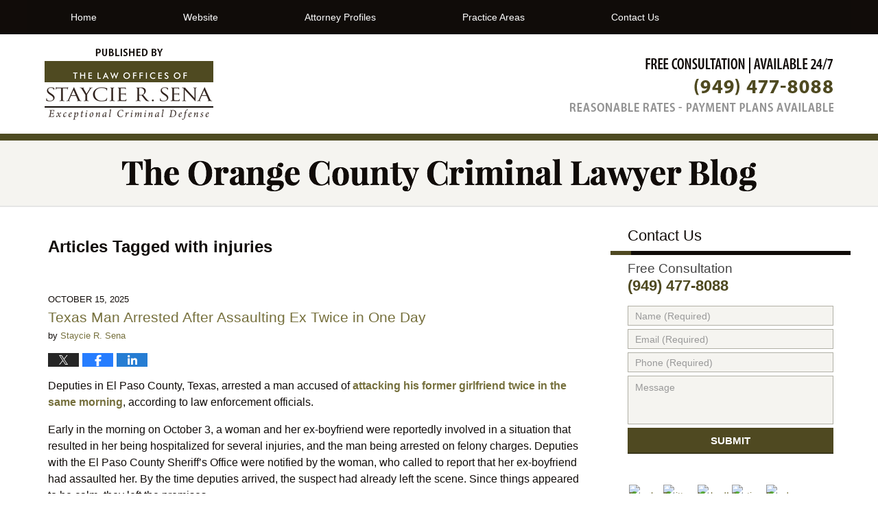

--- FILE ---
content_type: text/html; charset=UTF-8
request_url: https://criminal-lawyer-blog.irvinecriminallawyer.com/tag/injuries/
body_size: 20103
content:
<!DOCTYPE html>
<html class="no-js displaymode-full" itemscope itemtype="http://schema.org/Blog" lang="en-US">
	<head prefix="og: http://ogp.me/ns#" >
		<meta http-equiv="Content-Type" content="text/html; charset=utf-8" />
		<title>injuries Tag Archives &#8212; The Orange County Criminal Lawyer Blog</title>
		<meta name="viewport" content="width=device-width, initial-scale=1.0" />

		<link rel="stylesheet" type="text/css" media="all" href="/jresources/v/20191030063017/css/main.css" />


		<script type="text/javascript">
			document.documentElement.className = document.documentElement.className.replace(/\bno-js\b/,"js");
		</script>

		<meta name="referrer" content="origin" />
		<meta name="referrer" content="unsafe-url" />

		<meta name='robots' content='noindex, follow' />
	<style>img:is([sizes="auto" i], [sizes^="auto," i]) { contain-intrinsic-size: 3000px 1500px }</style>
	
	<!-- This site is optimized with the Yoast SEO plugin v25.5 - https://yoast.com/wordpress/plugins/seo/ -->
	<meta name="description" content="The Orange County Criminal Lawyer Blog &#8212; injuries Tag &#8212; The Orange County Criminal Lawyer Blog" />
	<meta name="twitter:card" content="summary_large_image" />
	<meta name="twitter:title" content="injuries Tag Archives &#8212; The Orange County Criminal Lawyer Blog" />
	<meta name="twitter:description" content="The Orange County Criminal Lawyer Blog &#8212; injuries Tag &#8212; The Orange County Criminal Lawyer Blog" />
	<!-- / Yoast SEO plugin. -->


<link rel="alternate" type="application/rss+xml" title="The Orange County Criminal Lawyer Blog &raquo; Feed" href="https://criminal-lawyer-blog.irvinecriminallawyer.com/feed/" />
<link rel="alternate" type="application/rss+xml" title="The Orange County Criminal Lawyer Blog &raquo; Comments Feed" href="https://criminal-lawyer-blog.irvinecriminallawyer.com/comments/feed/" />
<link rel="alternate" type="application/rss+xml" title="The Orange County Criminal Lawyer Blog &raquo; injuries Tag Feed" href="https://criminal-lawyer-blog.irvinecriminallawyer.com/tag/injuries/feed/" />
<script type="text/javascript">
/* <![CDATA[ */
window._wpemojiSettings = {"baseUrl":"https:\/\/s.w.org\/images\/core\/emoji\/16.0.1\/72x72\/","ext":".png","svgUrl":"https:\/\/s.w.org\/images\/core\/emoji\/16.0.1\/svg\/","svgExt":".svg","source":{"concatemoji":"https:\/\/criminal-lawyer-blog.irvinecriminallawyer.com\/wp-includes\/js\/wp-emoji-release.min.js?ver=ef08febdc3dce7220473ad292b6eccdf"}};
/*! This file is auto-generated */
!function(s,n){var o,i,e;function c(e){try{var t={supportTests:e,timestamp:(new Date).valueOf()};sessionStorage.setItem(o,JSON.stringify(t))}catch(e){}}function p(e,t,n){e.clearRect(0,0,e.canvas.width,e.canvas.height),e.fillText(t,0,0);var t=new Uint32Array(e.getImageData(0,0,e.canvas.width,e.canvas.height).data),a=(e.clearRect(0,0,e.canvas.width,e.canvas.height),e.fillText(n,0,0),new Uint32Array(e.getImageData(0,0,e.canvas.width,e.canvas.height).data));return t.every(function(e,t){return e===a[t]})}function u(e,t){e.clearRect(0,0,e.canvas.width,e.canvas.height),e.fillText(t,0,0);for(var n=e.getImageData(16,16,1,1),a=0;a<n.data.length;a++)if(0!==n.data[a])return!1;return!0}function f(e,t,n,a){switch(t){case"flag":return n(e,"\ud83c\udff3\ufe0f\u200d\u26a7\ufe0f","\ud83c\udff3\ufe0f\u200b\u26a7\ufe0f")?!1:!n(e,"\ud83c\udde8\ud83c\uddf6","\ud83c\udde8\u200b\ud83c\uddf6")&&!n(e,"\ud83c\udff4\udb40\udc67\udb40\udc62\udb40\udc65\udb40\udc6e\udb40\udc67\udb40\udc7f","\ud83c\udff4\u200b\udb40\udc67\u200b\udb40\udc62\u200b\udb40\udc65\u200b\udb40\udc6e\u200b\udb40\udc67\u200b\udb40\udc7f");case"emoji":return!a(e,"\ud83e\udedf")}return!1}function g(e,t,n,a){var r="undefined"!=typeof WorkerGlobalScope&&self instanceof WorkerGlobalScope?new OffscreenCanvas(300,150):s.createElement("canvas"),o=r.getContext("2d",{willReadFrequently:!0}),i=(o.textBaseline="top",o.font="600 32px Arial",{});return e.forEach(function(e){i[e]=t(o,e,n,a)}),i}function t(e){var t=s.createElement("script");t.src=e,t.defer=!0,s.head.appendChild(t)}"undefined"!=typeof Promise&&(o="wpEmojiSettingsSupports",i=["flag","emoji"],n.supports={everything:!0,everythingExceptFlag:!0},e=new Promise(function(e){s.addEventListener("DOMContentLoaded",e,{once:!0})}),new Promise(function(t){var n=function(){try{var e=JSON.parse(sessionStorage.getItem(o));if("object"==typeof e&&"number"==typeof e.timestamp&&(new Date).valueOf()<e.timestamp+604800&&"object"==typeof e.supportTests)return e.supportTests}catch(e){}return null}();if(!n){if("undefined"!=typeof Worker&&"undefined"!=typeof OffscreenCanvas&&"undefined"!=typeof URL&&URL.createObjectURL&&"undefined"!=typeof Blob)try{var e="postMessage("+g.toString()+"("+[JSON.stringify(i),f.toString(),p.toString(),u.toString()].join(",")+"));",a=new Blob([e],{type:"text/javascript"}),r=new Worker(URL.createObjectURL(a),{name:"wpTestEmojiSupports"});return void(r.onmessage=function(e){c(n=e.data),r.terminate(),t(n)})}catch(e){}c(n=g(i,f,p,u))}t(n)}).then(function(e){for(var t in e)n.supports[t]=e[t],n.supports.everything=n.supports.everything&&n.supports[t],"flag"!==t&&(n.supports.everythingExceptFlag=n.supports.everythingExceptFlag&&n.supports[t]);n.supports.everythingExceptFlag=n.supports.everythingExceptFlag&&!n.supports.flag,n.DOMReady=!1,n.readyCallback=function(){n.DOMReady=!0}}).then(function(){return e}).then(function(){var e;n.supports.everything||(n.readyCallback(),(e=n.source||{}).concatemoji?t(e.concatemoji):e.wpemoji&&e.twemoji&&(t(e.twemoji),t(e.wpemoji)))}))}((window,document),window._wpemojiSettings);
/* ]]> */
</script>
<style id='wp-emoji-styles-inline-css' type='text/css'>

	img.wp-smiley, img.emoji {
		display: inline !important;
		border: none !important;
		box-shadow: none !important;
		height: 1em !important;
		width: 1em !important;
		margin: 0 0.07em !important;
		vertical-align: -0.1em !important;
		background: none !important;
		padding: 0 !important;
	}
</style>
<link rel='stylesheet' id='wp-block-library-css' href='https://criminal-lawyer-blog.irvinecriminallawyer.com/wp-includes/css/dist/block-library/style.min.css?ver=ef08febdc3dce7220473ad292b6eccdf' type='text/css' media='all' />
<style id='classic-theme-styles-inline-css' type='text/css'>
/*! This file is auto-generated */
.wp-block-button__link{color:#fff;background-color:#32373c;border-radius:9999px;box-shadow:none;text-decoration:none;padding:calc(.667em + 2px) calc(1.333em + 2px);font-size:1.125em}.wp-block-file__button{background:#32373c;color:#fff;text-decoration:none}
</style>
<style id='global-styles-inline-css' type='text/css'>
:root{--wp--preset--aspect-ratio--square: 1;--wp--preset--aspect-ratio--4-3: 4/3;--wp--preset--aspect-ratio--3-4: 3/4;--wp--preset--aspect-ratio--3-2: 3/2;--wp--preset--aspect-ratio--2-3: 2/3;--wp--preset--aspect-ratio--16-9: 16/9;--wp--preset--aspect-ratio--9-16: 9/16;--wp--preset--color--black: #000000;--wp--preset--color--cyan-bluish-gray: #abb8c3;--wp--preset--color--white: #ffffff;--wp--preset--color--pale-pink: #f78da7;--wp--preset--color--vivid-red: #cf2e2e;--wp--preset--color--luminous-vivid-orange: #ff6900;--wp--preset--color--luminous-vivid-amber: #fcb900;--wp--preset--color--light-green-cyan: #7bdcb5;--wp--preset--color--vivid-green-cyan: #00d084;--wp--preset--color--pale-cyan-blue: #8ed1fc;--wp--preset--color--vivid-cyan-blue: #0693e3;--wp--preset--color--vivid-purple: #9b51e0;--wp--preset--gradient--vivid-cyan-blue-to-vivid-purple: linear-gradient(135deg,rgba(6,147,227,1) 0%,rgb(155,81,224) 100%);--wp--preset--gradient--light-green-cyan-to-vivid-green-cyan: linear-gradient(135deg,rgb(122,220,180) 0%,rgb(0,208,130) 100%);--wp--preset--gradient--luminous-vivid-amber-to-luminous-vivid-orange: linear-gradient(135deg,rgba(252,185,0,1) 0%,rgba(255,105,0,1) 100%);--wp--preset--gradient--luminous-vivid-orange-to-vivid-red: linear-gradient(135deg,rgba(255,105,0,1) 0%,rgb(207,46,46) 100%);--wp--preset--gradient--very-light-gray-to-cyan-bluish-gray: linear-gradient(135deg,rgb(238,238,238) 0%,rgb(169,184,195) 100%);--wp--preset--gradient--cool-to-warm-spectrum: linear-gradient(135deg,rgb(74,234,220) 0%,rgb(151,120,209) 20%,rgb(207,42,186) 40%,rgb(238,44,130) 60%,rgb(251,105,98) 80%,rgb(254,248,76) 100%);--wp--preset--gradient--blush-light-purple: linear-gradient(135deg,rgb(255,206,236) 0%,rgb(152,150,240) 100%);--wp--preset--gradient--blush-bordeaux: linear-gradient(135deg,rgb(254,205,165) 0%,rgb(254,45,45) 50%,rgb(107,0,62) 100%);--wp--preset--gradient--luminous-dusk: linear-gradient(135deg,rgb(255,203,112) 0%,rgb(199,81,192) 50%,rgb(65,88,208) 100%);--wp--preset--gradient--pale-ocean: linear-gradient(135deg,rgb(255,245,203) 0%,rgb(182,227,212) 50%,rgb(51,167,181) 100%);--wp--preset--gradient--electric-grass: linear-gradient(135deg,rgb(202,248,128) 0%,rgb(113,206,126) 100%);--wp--preset--gradient--midnight: linear-gradient(135deg,rgb(2,3,129) 0%,rgb(40,116,252) 100%);--wp--preset--font-size--small: 13px;--wp--preset--font-size--medium: 20px;--wp--preset--font-size--large: 36px;--wp--preset--font-size--x-large: 42px;--wp--preset--spacing--20: 0.44rem;--wp--preset--spacing--30: 0.67rem;--wp--preset--spacing--40: 1rem;--wp--preset--spacing--50: 1.5rem;--wp--preset--spacing--60: 2.25rem;--wp--preset--spacing--70: 3.38rem;--wp--preset--spacing--80: 5.06rem;--wp--preset--shadow--natural: 6px 6px 9px rgba(0, 0, 0, 0.2);--wp--preset--shadow--deep: 12px 12px 50px rgba(0, 0, 0, 0.4);--wp--preset--shadow--sharp: 6px 6px 0px rgba(0, 0, 0, 0.2);--wp--preset--shadow--outlined: 6px 6px 0px -3px rgba(255, 255, 255, 1), 6px 6px rgba(0, 0, 0, 1);--wp--preset--shadow--crisp: 6px 6px 0px rgba(0, 0, 0, 1);}:where(.is-layout-flex){gap: 0.5em;}:where(.is-layout-grid){gap: 0.5em;}body .is-layout-flex{display: flex;}.is-layout-flex{flex-wrap: wrap;align-items: center;}.is-layout-flex > :is(*, div){margin: 0;}body .is-layout-grid{display: grid;}.is-layout-grid > :is(*, div){margin: 0;}:where(.wp-block-columns.is-layout-flex){gap: 2em;}:where(.wp-block-columns.is-layout-grid){gap: 2em;}:where(.wp-block-post-template.is-layout-flex){gap: 1.25em;}:where(.wp-block-post-template.is-layout-grid){gap: 1.25em;}.has-black-color{color: var(--wp--preset--color--black) !important;}.has-cyan-bluish-gray-color{color: var(--wp--preset--color--cyan-bluish-gray) !important;}.has-white-color{color: var(--wp--preset--color--white) !important;}.has-pale-pink-color{color: var(--wp--preset--color--pale-pink) !important;}.has-vivid-red-color{color: var(--wp--preset--color--vivid-red) !important;}.has-luminous-vivid-orange-color{color: var(--wp--preset--color--luminous-vivid-orange) !important;}.has-luminous-vivid-amber-color{color: var(--wp--preset--color--luminous-vivid-amber) !important;}.has-light-green-cyan-color{color: var(--wp--preset--color--light-green-cyan) !important;}.has-vivid-green-cyan-color{color: var(--wp--preset--color--vivid-green-cyan) !important;}.has-pale-cyan-blue-color{color: var(--wp--preset--color--pale-cyan-blue) !important;}.has-vivid-cyan-blue-color{color: var(--wp--preset--color--vivid-cyan-blue) !important;}.has-vivid-purple-color{color: var(--wp--preset--color--vivid-purple) !important;}.has-black-background-color{background-color: var(--wp--preset--color--black) !important;}.has-cyan-bluish-gray-background-color{background-color: var(--wp--preset--color--cyan-bluish-gray) !important;}.has-white-background-color{background-color: var(--wp--preset--color--white) !important;}.has-pale-pink-background-color{background-color: var(--wp--preset--color--pale-pink) !important;}.has-vivid-red-background-color{background-color: var(--wp--preset--color--vivid-red) !important;}.has-luminous-vivid-orange-background-color{background-color: var(--wp--preset--color--luminous-vivid-orange) !important;}.has-luminous-vivid-amber-background-color{background-color: var(--wp--preset--color--luminous-vivid-amber) !important;}.has-light-green-cyan-background-color{background-color: var(--wp--preset--color--light-green-cyan) !important;}.has-vivid-green-cyan-background-color{background-color: var(--wp--preset--color--vivid-green-cyan) !important;}.has-pale-cyan-blue-background-color{background-color: var(--wp--preset--color--pale-cyan-blue) !important;}.has-vivid-cyan-blue-background-color{background-color: var(--wp--preset--color--vivid-cyan-blue) !important;}.has-vivid-purple-background-color{background-color: var(--wp--preset--color--vivid-purple) !important;}.has-black-border-color{border-color: var(--wp--preset--color--black) !important;}.has-cyan-bluish-gray-border-color{border-color: var(--wp--preset--color--cyan-bluish-gray) !important;}.has-white-border-color{border-color: var(--wp--preset--color--white) !important;}.has-pale-pink-border-color{border-color: var(--wp--preset--color--pale-pink) !important;}.has-vivid-red-border-color{border-color: var(--wp--preset--color--vivid-red) !important;}.has-luminous-vivid-orange-border-color{border-color: var(--wp--preset--color--luminous-vivid-orange) !important;}.has-luminous-vivid-amber-border-color{border-color: var(--wp--preset--color--luminous-vivid-amber) !important;}.has-light-green-cyan-border-color{border-color: var(--wp--preset--color--light-green-cyan) !important;}.has-vivid-green-cyan-border-color{border-color: var(--wp--preset--color--vivid-green-cyan) !important;}.has-pale-cyan-blue-border-color{border-color: var(--wp--preset--color--pale-cyan-blue) !important;}.has-vivid-cyan-blue-border-color{border-color: var(--wp--preset--color--vivid-cyan-blue) !important;}.has-vivid-purple-border-color{border-color: var(--wp--preset--color--vivid-purple) !important;}.has-vivid-cyan-blue-to-vivid-purple-gradient-background{background: var(--wp--preset--gradient--vivid-cyan-blue-to-vivid-purple) !important;}.has-light-green-cyan-to-vivid-green-cyan-gradient-background{background: var(--wp--preset--gradient--light-green-cyan-to-vivid-green-cyan) !important;}.has-luminous-vivid-amber-to-luminous-vivid-orange-gradient-background{background: var(--wp--preset--gradient--luminous-vivid-amber-to-luminous-vivid-orange) !important;}.has-luminous-vivid-orange-to-vivid-red-gradient-background{background: var(--wp--preset--gradient--luminous-vivid-orange-to-vivid-red) !important;}.has-very-light-gray-to-cyan-bluish-gray-gradient-background{background: var(--wp--preset--gradient--very-light-gray-to-cyan-bluish-gray) !important;}.has-cool-to-warm-spectrum-gradient-background{background: var(--wp--preset--gradient--cool-to-warm-spectrum) !important;}.has-blush-light-purple-gradient-background{background: var(--wp--preset--gradient--blush-light-purple) !important;}.has-blush-bordeaux-gradient-background{background: var(--wp--preset--gradient--blush-bordeaux) !important;}.has-luminous-dusk-gradient-background{background: var(--wp--preset--gradient--luminous-dusk) !important;}.has-pale-ocean-gradient-background{background: var(--wp--preset--gradient--pale-ocean) !important;}.has-electric-grass-gradient-background{background: var(--wp--preset--gradient--electric-grass) !important;}.has-midnight-gradient-background{background: var(--wp--preset--gradient--midnight) !important;}.has-small-font-size{font-size: var(--wp--preset--font-size--small) !important;}.has-medium-font-size{font-size: var(--wp--preset--font-size--medium) !important;}.has-large-font-size{font-size: var(--wp--preset--font-size--large) !important;}.has-x-large-font-size{font-size: var(--wp--preset--font-size--x-large) !important;}
:where(.wp-block-post-template.is-layout-flex){gap: 1.25em;}:where(.wp-block-post-template.is-layout-grid){gap: 1.25em;}
:where(.wp-block-columns.is-layout-flex){gap: 2em;}:where(.wp-block-columns.is-layout-grid){gap: 2em;}
:root :where(.wp-block-pullquote){font-size: 1.5em;line-height: 1.6;}
</style>
<script type="text/javascript" src="https://criminal-lawyer-blog.irvinecriminallawyer.com/wp-includes/js/jquery/jquery.min.js?ver=3.7.1" id="jquery-core-js"></script>
<script type="text/javascript" src="https://criminal-lawyer-blog.irvinecriminallawyer.com/wp-includes/js/jquery/jquery-migrate.min.js?ver=3.4.1" id="jquery-migrate-js"></script>
<link rel="https://api.w.org/" href="https://criminal-lawyer-blog.irvinecriminallawyer.com/wp-json/" /><link rel="alternate" title="JSON" type="application/json" href="https://criminal-lawyer-blog.irvinecriminallawyer.com/wp-json/wp/v2/tags/392" /><link rel="EditURI" type="application/rsd+xml" title="RSD" href="https://criminal-lawyer-blog.irvinecriminallawyer.com/xmlrpc.php?rsd" />

<link rel="amphtml" href="https://criminal-lawyer-blog.irvinecriminallawyer.com/amp/tag/injuries/" />
		<!-- Willow Authorship Tags -->
<link href="https://www.irvinecriminallawyer.com/" rel="publisher" />

<!-- End Willow Authorship Tags -->		<!-- Willow Opengraph and Twitter Cards -->
<meta property="og:url" content="https://criminal-lawyer-blog.irvinecriminallawyer.com/tag/injuries/" />
<meta property="og:title" content="injuries" />
<meta property="og:description" content="Posts tagged with &quot;injuries&quot;" />
<meta property="og:type" content="blog" />
<meta property="og:image" content="https://criminal-lawyer-blog.irvinecriminallawyer.com/wp-content/uploads/sites/224/2019/03/social-image-logo-og.png" />
<meta property="og:image:width" content="1200" />
<meta property="og:image:height" content="1200" />
<meta property="og:image:url" content="https://criminal-lawyer-blog.irvinecriminallawyer.com/wp-content/uploads/sites/224/2019/03/social-image-logo-og.png" />
<meta property="og:image:secure_url" content="https://criminal-lawyer-blog.irvinecriminallawyer.com/wp-content/uploads/sites/224/2019/03/social-image-logo-og.png" />
<meta property="og:site_name" content="The Orange County Criminal Lawyer Blog" />

<!-- End Willow Opengraph and Twitter Cards -->

				<link rel="shortcut icon" type="image/x-icon" href="/jresources/v/20191030063017/icons/favicon.ico"  />
<!-- Google Analytics Metadata -->
<script> window.jmetadata = window.jmetadata || { site: { id: '224', installation: 'blawgcloud', name: 'criminal-lawyer-blog-irvinecriminallawyer-com',  willow: '1', domain: 'criminal-lawyer-blog.irvinecriminallawyer.com', key: 'Li0tLSAuLi0gLi4uIC0gLi4gLi1jcmltaW5hbC1sYXd5ZXItYmxvZy5pcnZpbmVjcmltaW5hbGxhd3llci5jb20=' }, analytics: { ga4: [ { measurementId: 'G-YHHSVEHHQR' } ] } } </script>
<!-- End of Google Analytics Metadata -->

<!-- Google Tag Manager -->
<script>(function(w,d,s,l,i){w[l]=w[l]||[];w[l].push({'gtm.start': new Date().getTime(),event:'gtm.js'});var f=d.getElementsByTagName(s)[0], j=d.createElement(s),dl=l!='dataLayer'?'&l='+l:'';j.async=true;j.src= 'https://www.googletagmanager.com/gtm.js?id='+i+dl;f.parentNode.insertBefore(j,f); })(window,document,'script','dataLayer','GTM-PHFNLNH');</script>
<!-- End Google Tag Manager -->


	<script async defer src="https://justatic.com/e/widgets/js/justia.js"></script>

	</head>
	<body class="willow willow-responsive archive tag tag-injuries tag-392 wp-theme-Willow-Responsive">
	<div id="top-numbers-v2" class="tnv2-sticky"> <ul> <li>Free Consultation: <strong>(949) 477-8088</strong> <a class="tnv2-button" rel="nofollow" href="tel:(949) 477-8088" data-gtm-location="Sticky Header" data-gtm-value="(949) 477-8088" data-gtm-action="Contact" data-gtm-category="Phones" data-gtm-device="Mobile" data-gtm-event="phone_contact" data-gtm-label="Call" data-gtm-target="Button" data-gtm-type="click">Tap Here To Call Us</a> </li> </ul> </div>

<div id="fb-root"></div>

		<div class="container">
			<div class="cwrap">

			<!-- HEADER -->
			<header id="header" role="banner">
							<div id="head" class="header-tag-group">

					<div id="logo">
						<a href="https://criminal-lawyer-blog.irvinecriminallawyer.com/">							<img src="/jresources/v/20191030063017/images/logo.png" id="mainlogo" alt="Law Offices Of Staycie R. Sena" />
							The Orange County Criminal Lawyer Blog</a>
					</div>
										<div id="tagline"><a  href="https://www.irvinecriminallawyer.com/" class="tagline-link tagline-text">Published By Law Offices Of Staycie R. Sena</a></div>
									</div><!--/#head-->
				<nav id="main-nav" role="navigation">
					<span class="visuallyhidden">Navigation</span>
					<div id="topnav" class="topnav nav-custom"><ul id="tnav-toplevel" class="menu"><li id="menu-item-6" class="priority_1 menu-item menu-item-type-custom menu-item-object-custom menu-item-home menu-item-6"><a href="https://criminal-lawyer-blog.irvinecriminallawyer.com/">Home</a></li>
<li id="menu-item-7" class="priority_2 menu-item menu-item-type-custom menu-item-object-custom menu-item-7"><a href="https://www.irvinecriminallawyer.com">Website</a></li>
<li id="menu-item-561" class="priority_4 menu-item menu-item-type-custom menu-item-object-custom menu-item-561"><a href="https://www.irvinecriminallawyer.com/attorney-profiles.html">Attorney Profiles</a></li>
<li id="menu-item-560" class="priority_5 menu-item menu-item-type-custom menu-item-object-custom menu-item-560"><a href="https://www.irvinecriminallawyer.com/practice-areas.html">Practice Areas</a></li>
<li id="menu-item-9" class="priority_1 menu-item menu-item-type-custom menu-item-object-custom menu-item-9"><a href="https://www.irvinecriminallawyer.com/contact-us.html">Contact Us</a></li>
</ul></div>				</nav>
							</header>

			            

            <!-- MAIN -->
            <div id="main">
	            <div class="custom_html_content_top"><div class="imgwrap">
    <div id="img2">
        <div class="blogname-wrapper">
            <a href="/" class="main-blogname">
                <strong class="inner-blogname">The Orange County Criminal Lawyer Blog</strong>
            </a>
        </div>
    </div>
</div>
</div>                <div class="mwrap">
                	
                	
	                <section class="content">
	                		                	<div class="bodytext">
		                	
		<section class="archive_page_heading tag_page_heading">
			<header>
				<h1 class="archive-title">
					<span class="tag-heading-label">Articles Tagged with</span> <span class="tag_name">injuries</span>				</h1>

							</header>
		</section>

		

<article id="post-6787" class="entry post-6787 post type-post status-publish format-standard hentry category-domestic-violence tag-el-paso tag-ex-girlfriend tag-hospitalized tag-impeding tag-injuries tag-retaliation tag-twice tag-unlawful-restraint" itemprop="blogPost" itemtype="http://schema.org/BlogPosting" itemscope>
	<link itemprop="mainEntityOfPage" href="https://criminal-lawyer-blog.irvinecriminallawyer.com/texas-man-arrested-after-assaulting-ex-twice-in-one-day/" />
	<div class="inner-wrapper">
		<header>

			
			
						<div id="default-featured-image-6787-post-id-6787" itemprop="image" itemtype="http://schema.org/ImageObject" itemscope>
	<link itemprop="url" href="https://criminal-lawyer-blog.irvinecriminallawyer.com/wp-content/uploads/sites/224/2019/03/social-image-logo-og.png" />
	<meta itemprop="width" content="1200" />
	<meta itemprop="height" content="1200" />
	<meta itemprop="representativeOfPage" content="http://schema.org/False" />
</div>
			<div class="published-date"><span class="published-date-label">Published on:</span> <time datetime="2025-10-15T22:43:54-07:00" class="post-date published" itemprop="datePublished" pubdate>October 15, 2025</time></div>
			
			
            <h2 class="entry-title" itemprop="name">                <a href="https://criminal-lawyer-blog.irvinecriminallawyer.com/texas-man-arrested-after-assaulting-ex-twice-in-one-day/" itemprop="url" title="Permalink to Texas Man Arrested After Assaulting Ex Twice in One Day" rel="bookmark">Texas Man Arrested After Assaulting Ex Twice in One Day</a>
            </h2>
                <meta itemprop="headline" content="Texas Man Arrested After Assaulting Ex Twice in One Day" />
			
			
			<div class="author vcard">by <span itemprop="author" itemtype="http://schema.org/Person" itemscope><a href="https://www.irvinecriminallawyer.com/staycie-r-sena.html" class="url fn author-srsena2 author-700 post-author-link" rel="author" target="_self" itemprop="url"><span itemprop="name">Staycie R. Sena</span></a><meta itemprop="sameAs" content="http://lawyers.justia.com/lawyer/staycie-renee-sena-153102" /></span></div>
			
			<div class="sharelinks sharelinks-6787 sharelinks-horizontal" id="sharelinks-6787">
	<a href="https://twitter.com/intent/tweet?url=https%3A%2F%2Fwp.me%2Fp819K2-1Lt&amp;text=Texas+Man+Arrested+After+Assaulting+Ex+Twice+in+One+Day" target="_blank"  onclick="javascript:window.open(this.href, '', 'menubar=no,toolbar=no,resizable=yes,scrollbars=yes,height=600,width=600');return false;"><img src="https://criminal-lawyer-blog.irvinecriminallawyer.com/wp-content/themes/Willow-Responsive/images/share/twitter.gif" alt="Tweet this Post" /></a>
	<a href="https://www.facebook.com/sharer/sharer.php?u=https%3A%2F%2Fcriminal-lawyer-blog.irvinecriminallawyer.com%2Ftexas-man-arrested-after-assaulting-ex-twice-in-one-day%2F" target="_blank"  onclick="javascript:window.open(this.href, '', 'menubar=no,toolbar=no,resizable=yes,scrollbars=yes,height=600,width=600');return false;"><img src="https://criminal-lawyer-blog.irvinecriminallawyer.com/wp-content/themes/Willow-Responsive/images/share/fb.gif" alt="Share on Facebook" /></a>
	<a href="http://www.linkedin.com/shareArticle?mini=true&amp;url=https%3A%2F%2Fcriminal-lawyer-blog.irvinecriminallawyer.com%2Ftexas-man-arrested-after-assaulting-ex-twice-in-one-day%2F&amp;title=Texas+Man+Arrested+After+Assaulting+Ex+Twice+in+One+Day&amp;source=The+Orange+County+Criminal+Lawyer+Blog" target="_blank"  onclick="javascript:window.open(this.href, '', 'menubar=no,toolbar=no,resizable=yes,scrollbars=yes,height=600,width=600');return false;"><img src="https://criminal-lawyer-blog.irvinecriminallawyer.com/wp-content/themes/Willow-Responsive/images/share/linkedin.gif" alt="Share on LinkedIn" /></a>
</div>					</header>
		<div class="content" itemprop="articleBody">
									<div class="entry-content">
								<p>Deputies in El Paso County, Texas, arrested a man accused of <a href="https://www.irvinecriminallawyer.com/practice-areas/domestic-violence/">attacking his former girlfriend twice in the same morning</a>, according to law enforcement officials.</p>
<p>Early in the morning on October 3, a woman and her ex-boyfriend were reportedly involved in a situation that resulted in her being hospitalized for several injuries, and the man being arrested on felony charges. Deputies with the El Paso County Sheriff’s Office were notified by the woman, who called to report that her ex-boyfriend had assaulted her. By the time deputies arrived, the suspect had already left the scene. Since things appeared to be calm, they left the premises.</p>
<p>According to reports, a few hours later, deputies were called back to the same location after the woman reported that the man had returned once more and assaulted her again. She reportedly sustained multiple injuries during the second alleged attack and was transported to a nearby hospital for medical treatment.</p>
<div class="read_more_link"><a href="https://criminal-lawyer-blog.irvinecriminallawyer.com/texas-man-arrested-after-assaulting-ex-twice-in-one-day/"  title="Continue Reading Texas Man Arrested After Assaulting Ex Twice in One Day" class="more-link">Continue reading →</a></div>
							</div>
					</div>
		<footer>
							<div class="author vcard">by <span itemprop="author" itemtype="http://schema.org/Person" itemscope><a href="https://www.irvinecriminallawyer.com/staycie-r-sena.html" class="url fn author-srsena2 author-700 post-author-link" rel="author" target="_self" itemprop="url"><span itemprop="name">Staycie R. Sena</span></a><meta itemprop="sameAs" content="http://lawyers.justia.com/lawyer/staycie-renee-sena-153102" /></span></div>						<div itemprop="publisher" itemtype="http://schema.org/Organization" itemscope>
				<meta itemprop="name" content="Law Offices Of Staycie R. Sena" />
				
<div itemprop="logo" itemtype="http://schema.org/ImageObject" itemscope>
	<link itemprop="url" href="https://criminal-lawyer-blog.irvinecriminallawyer.com/wp-content/uploads/sites/224/2016/07/StaycieSena-GoogleImage.png" />
	<meta itemprop="height" content="60" />
	<meta itemprop="width" content="243" />
	<meta itemprop="representativeOfPage" content="http://schema.org/True" />
</div>
			</div>

			<div class="category-list"><span class="category-list-label">Posted In:</span> <span class="category-list-items"><a href="https://criminal-lawyer-blog.irvinecriminallawyer.com/category/domestic-violence/" title="View all posts in Domestic Violence" class="category-domestic-violence term-12 post-category-link">Domestic Violence</a></span></div><div class="tag-list"><span class="tag-list-label">Tagged:</span> <span class="tag-list-items"><a href="https://criminal-lawyer-blog.irvinecriminallawyer.com/tag/el-paso/" title="View all posts tagged with El Paso" class="tag-el-paso term-2297 post-tag-link">El Paso</a>, <a href="https://criminal-lawyer-blog.irvinecriminallawyer.com/tag/ex-girlfriend/" title="View all posts tagged with ex-girlfriend" class="tag-ex-girlfriend term-2303 post-tag-link">ex-girlfriend</a>, <a href="https://criminal-lawyer-blog.irvinecriminallawyer.com/tag/hospitalized/" title="View all posts tagged with hospitalized" class="tag-hospitalized term-5476 post-tag-link">hospitalized</a>, <a href="https://criminal-lawyer-blog.irvinecriminallawyer.com/tag/impeding/" title="View all posts tagged with impeding" class="tag-impeding term-9347 post-tag-link">impeding</a>, <a href="https://criminal-lawyer-blog.irvinecriminallawyer.com/tag/injuries/" title="View all posts tagged with injuries" class="tag-injuries term-392 post-tag-link">injuries</a>, <a href="https://criminal-lawyer-blog.irvinecriminallawyer.com/tag/retaliation/" title="View all posts tagged with retaliation" class="tag-retaliation term-1244 post-tag-link">retaliation</a>, <a href="https://criminal-lawyer-blog.irvinecriminallawyer.com/tag/twice/" title="View all posts tagged with twice" class="tag-twice term-6066 post-tag-link">twice</a> and <a href="https://criminal-lawyer-blog.irvinecriminallawyer.com/tag/unlawful-restraint/" title="View all posts tagged with unlawful restraint" class="tag-unlawful-restraint term-4558 post-tag-link">unlawful restraint</a></span></div>			
			<div class="published-date"><span class="published-date-label">Published on:</span> <time datetime="2025-10-15T22:43:54-07:00" class="post-date published" itemprop="datePublished" pubdate>October 15, 2025</time></div>			<div class="visuallyhidden">Updated:
				<time datetime="2025-10-15T22:43:54-07:00" class="updated" itemprop="dateModified">October 15, 2025 10:43 pm</time>
			</div>

			
			
			
			
		</footer>

	</div>
</article>


<article id="post-6481" class="entry post-6481 post type-post status-publish format-standard hentry category-assaults-batteries tag-attacks tag-injuries tag-kicked tag-mob tag-restraining-order tag-ski-masks tag-woods" itemprop="blogPost" itemtype="http://schema.org/BlogPosting" itemscope>
	<link itemprop="mainEntityOfPage" href="https://criminal-lawyer-blog.irvinecriminallawyer.com/two-teens-attacked-woman-after-dragging-her-into-woods/" />
	<div class="inner-wrapper">
		<header>

			
			
						<div id="default-featured-image-6481-post-id-6481" itemprop="image" itemtype="http://schema.org/ImageObject" itemscope>
	<link itemprop="url" href="https://criminal-lawyer-blog.irvinecriminallawyer.com/wp-content/uploads/sites/224/2019/03/social-image-logo-og.png" />
	<meta itemprop="width" content="1200" />
	<meta itemprop="height" content="1200" />
	<meta itemprop="representativeOfPage" content="http://schema.org/False" />
</div>
			<div class="published-date"><span class="published-date-label">Published on:</span> <time datetime="2025-05-04T22:13:56-07:00" class="post-date published" itemprop="datePublished" pubdate>May 4, 2025</time></div>
			
			
            <h2 class="entry-title" itemprop="name">                <a href="https://criminal-lawyer-blog.irvinecriminallawyer.com/two-teens-attacked-woman-after-dragging-her-into-woods/" itemprop="url" title="Permalink to Two Teens Attacked Woman After Dragging Her into Woods" rel="bookmark">Two Teens Attacked Woman After Dragging Her into Woods</a>
            </h2>
                <meta itemprop="headline" content="Two Teens Attacked Woman After Dragging Her into Woods" />
			
			
			<div class="author vcard">by <span itemprop="author" itemtype="http://schema.org/Person" itemscope><a href="https://www.irvinecriminallawyer.com/staycie-r-sena.html" class="url fn author-srsena2 author-700 post-author-link" rel="author" target="_self" itemprop="url"><span itemprop="name">Staycie R. Sena</span></a><meta itemprop="sameAs" content="http://lawyers.justia.com/lawyer/staycie-renee-sena-153102" /></span></div>
			
			<div class="sharelinks sharelinks-6481 sharelinks-horizontal" id="sharelinks-6481">
	<a href="https://twitter.com/intent/tweet?url=https%3A%2F%2Fwp.me%2Fp819K2-1Gx&amp;text=Two+Teens+Attacked+Woman+After+Dragging+Her+into+Woods" target="_blank"  onclick="javascript:window.open(this.href, '', 'menubar=no,toolbar=no,resizable=yes,scrollbars=yes,height=600,width=600');return false;"><img src="https://criminal-lawyer-blog.irvinecriminallawyer.com/wp-content/themes/Willow-Responsive/images/share/twitter.gif" alt="Tweet this Post" /></a>
	<a href="https://www.facebook.com/sharer/sharer.php?u=https%3A%2F%2Fcriminal-lawyer-blog.irvinecriminallawyer.com%2Ftwo-teens-attacked-woman-after-dragging-her-into-woods%2F" target="_blank"  onclick="javascript:window.open(this.href, '', 'menubar=no,toolbar=no,resizable=yes,scrollbars=yes,height=600,width=600');return false;"><img src="https://criminal-lawyer-blog.irvinecriminallawyer.com/wp-content/themes/Willow-Responsive/images/share/fb.gif" alt="Share on Facebook" /></a>
	<a href="http://www.linkedin.com/shareArticle?mini=true&amp;url=https%3A%2F%2Fcriminal-lawyer-blog.irvinecriminallawyer.com%2Ftwo-teens-attacked-woman-after-dragging-her-into-woods%2F&amp;title=Two+Teens+Attacked+Woman+After+Dragging+Her+into+Woods&amp;source=The+Orange+County+Criminal+Lawyer+Blog" target="_blank"  onclick="javascript:window.open(this.href, '', 'menubar=no,toolbar=no,resizable=yes,scrollbars=yes,height=600,width=600');return false;"><img src="https://criminal-lawyer-blog.irvinecriminallawyer.com/wp-content/themes/Willow-Responsive/images/share/linkedin.gif" alt="Share on LinkedIn" /></a>
</div>					</header>
		<div class="content" itemprop="articleBody">
									<div class="entry-content">
								<p>Two young women in southeastern Illinois are facing charges after they were accused of <a href="https://www.irvinecriminallawyer.com/practice-areas/assaults-batteries/">forcing women into the woods and physically attacking them</a> in incidents that were legally defined as “mob actions.”</p>
<p>According to reports, on April 18, a woman was attacked by two 18-year-olds. The alleged victim, who had injuries all over her face and body, reported that the pair forced her into a wooded area and violently kicked her multiple times. The incident led the authorities to uncover additional similar alleged attacks that occurred in the same area, which they suspected were carried out by the same perpetrators.</p>
<p>Someone who told the police she was friends with the suspects reported that she, too, had been one of their victims. When she described the incident, she said she was in her car when she noticed individuals wearing ski masks approaching her. The suspects were reportedly accompanying the masked group, and when the woman saw them, she immediately drove away. She said she accepted their invitation to visit them the following day, and when she arrived, they allegedly attacked her in the woods after threatening her life.</p>
<div class="read_more_link"><a href="https://criminal-lawyer-blog.irvinecriminallawyer.com/two-teens-attacked-woman-after-dragging-her-into-woods/"  title="Continue Reading Two Teens Attacked Woman After Dragging Her into Woods" class="more-link">Continue reading →</a></div>
							</div>
					</div>
		<footer>
							<div class="author vcard">by <span itemprop="author" itemtype="http://schema.org/Person" itemscope><a href="https://www.irvinecriminallawyer.com/staycie-r-sena.html" class="url fn author-srsena2 author-700 post-author-link" rel="author" target="_self" itemprop="url"><span itemprop="name">Staycie R. Sena</span></a><meta itemprop="sameAs" content="http://lawyers.justia.com/lawyer/staycie-renee-sena-153102" /></span></div>						<div itemprop="publisher" itemtype="http://schema.org/Organization" itemscope>
				<meta itemprop="name" content="Law Offices Of Staycie R. Sena" />
				
<div itemprop="logo" itemtype="http://schema.org/ImageObject" itemscope>
	<link itemprop="url" href="https://criminal-lawyer-blog.irvinecriminallawyer.com/wp-content/uploads/sites/224/2016/07/StaycieSena-GoogleImage.png" />
	<meta itemprop="height" content="60" />
	<meta itemprop="width" content="243" />
	<meta itemprop="representativeOfPage" content="http://schema.org/True" />
</div>
			</div>

			<div class="category-list"><span class="category-list-label">Posted In:</span> <span class="category-list-items"><a href="https://criminal-lawyer-blog.irvinecriminallawyer.com/category/assaults-batteries/" title="View all posts in Assaults &amp; Batteries" class="category-assaults-batteries term-10 post-category-link">Assaults &amp; Batteries</a></span></div><div class="tag-list"><span class="tag-list-label">Tagged:</span> <span class="tag-list-items"><a href="https://criminal-lawyer-blog.irvinecriminallawyer.com/tag/attacks/" title="View all posts tagged with attacks" class="tag-attacks term-2522 post-tag-link">attacks</a>, <a href="https://criminal-lawyer-blog.irvinecriminallawyer.com/tag/injuries/" title="View all posts tagged with injuries" class="tag-injuries term-392 post-tag-link">injuries</a>, <a href="https://criminal-lawyer-blog.irvinecriminallawyer.com/tag/kicked/" title="View all posts tagged with kicked" class="tag-kicked term-1060 post-tag-link">kicked</a>, <a href="https://criminal-lawyer-blog.irvinecriminallawyer.com/tag/mob/" title="View all posts tagged with mob" class="tag-mob term-322 post-tag-link">mob</a>, <a href="https://criminal-lawyer-blog.irvinecriminallawyer.com/tag/restraining-order/" title="View all posts tagged with restraining-order" class="tag-restraining-order term-204 post-tag-link">restraining-order</a>, <a href="https://criminal-lawyer-blog.irvinecriminallawyer.com/tag/ski-masks/" title="View all posts tagged with ski masks" class="tag-ski-masks term-9097 post-tag-link">ski masks</a> and <a href="https://criminal-lawyer-blog.irvinecriminallawyer.com/tag/woods/" title="View all posts tagged with woods" class="tag-woods term-5597 post-tag-link">woods</a></span></div>			
			<div class="published-date"><span class="published-date-label">Published on:</span> <time datetime="2025-05-04T22:13:56-07:00" class="post-date published" itemprop="datePublished" pubdate>May 4, 2025</time></div>			<div class="visuallyhidden">Updated:
				<time datetime="2025-05-04T22:13:56-07:00" class="updated" itemprop="dateModified">May 4, 2025 10:13 pm</time>
			</div>

			
			
			
			
		</footer>

	</div>
</article>


<article id="post-6372" class="entry post-6372 post type-post status-publish format-standard hentry category-dui tag-crash tag-deputy tag-ditch tag-injuries tag-minor tag-opioids tag-ovwi tag-thc" itemprop="blogPost" itemtype="http://schema.org/BlogPosting" itemscope>
	<link itemprop="mainEntityOfPage" href="https://criminal-lawyer-blog.irvinecriminallawyer.com/underage-dui-suspect-caused-collision-with-deputy/" />
	<div class="inner-wrapper">
		<header>

			
			
						<div id="default-featured-image-6372-post-id-6372" itemprop="image" itemtype="http://schema.org/ImageObject" itemscope>
	<link itemprop="url" href="https://criminal-lawyer-blog.irvinecriminallawyer.com/wp-content/uploads/sites/224/2019/03/social-image-logo-og.png" />
	<meta itemprop="width" content="1200" />
	<meta itemprop="height" content="1200" />
	<meta itemprop="representativeOfPage" content="http://schema.org/False" />
</div>
			<div class="published-date"><span class="published-date-label">Published on:</span> <time datetime="2025-03-10T22:54:38-07:00" class="post-date published" itemprop="datePublished" pubdate>March 10, 2025</time></div>
			
			
            <h2 class="entry-title" itemprop="name">                <a href="https://criminal-lawyer-blog.irvinecriminallawyer.com/underage-dui-suspect-caused-collision-with-deputy/" itemprop="url" title="Permalink to Underage DUI Suspect Caused Collision with Deputy" rel="bookmark">Underage DUI Suspect Caused Collision with Deputy</a>
            </h2>
                <meta itemprop="headline" content="Underage DUI Suspect Caused Collision with Deputy" />
			
			
			<div class="author vcard">by <span itemprop="author" itemtype="http://schema.org/Person" itemscope><a href="https://www.irvinecriminallawyer.com/staycie-r-sena.html" class="url fn author-srsena2 author-700 post-author-link" rel="author" target="_self" itemprop="url"><span itemprop="name">Staycie R. Sena</span></a><meta itemprop="sameAs" content="http://lawyers.justia.com/lawyer/staycie-renee-sena-153102" /></span></div>
			
			<div class="sharelinks sharelinks-6372 sharelinks-horizontal" id="sharelinks-6372">
	<a href="https://twitter.com/intent/tweet?url=https%3A%2F%2Fwp.me%2Fp819K2-1EM&amp;text=Underage+DUI+Suspect+Caused+Collision+with+Deputy" target="_blank"  onclick="javascript:window.open(this.href, '', 'menubar=no,toolbar=no,resizable=yes,scrollbars=yes,height=600,width=600');return false;"><img src="https://criminal-lawyer-blog.irvinecriminallawyer.com/wp-content/themes/Willow-Responsive/images/share/twitter.gif" alt="Tweet this Post" /></a>
	<a href="https://www.facebook.com/sharer/sharer.php?u=https%3A%2F%2Fcriminal-lawyer-blog.irvinecriminallawyer.com%2Funderage-dui-suspect-caused-collision-with-deputy%2F" target="_blank"  onclick="javascript:window.open(this.href, '', 'menubar=no,toolbar=no,resizable=yes,scrollbars=yes,height=600,width=600');return false;"><img src="https://criminal-lawyer-blog.irvinecriminallawyer.com/wp-content/themes/Willow-Responsive/images/share/fb.gif" alt="Share on Facebook" /></a>
	<a href="http://www.linkedin.com/shareArticle?mini=true&amp;url=https%3A%2F%2Fcriminal-lawyer-blog.irvinecriminallawyer.com%2Funderage-dui-suspect-caused-collision-with-deputy%2F&amp;title=Underage+DUI+Suspect+Caused+Collision+with+Deputy&amp;source=The+Orange+County+Criminal+Lawyer+Blog" target="_blank"  onclick="javascript:window.open(this.href, '', 'menubar=no,toolbar=no,resizable=yes,scrollbars=yes,height=600,width=600');return false;"><img src="https://criminal-lawyer-blog.irvinecriminallawyer.com/wp-content/themes/Willow-Responsive/images/share/linkedin.gif" alt="Share on LinkedIn" /></a>
</div>					</header>
		<div class="content" itemprop="articleBody">
									<div class="entry-content">
								<p>A 20-year-old Indiana woman accused of <a href="https://www.irvinecriminallawyer.com/practice-areas/dui-crimes/">driving under the influence</a> was arrested on several charges after reportedly pulling into the path of a deputy and causing them to crash into her vehicle.</p>
<p>Last weekend, a deputy with the Daviess County Sheriff’s Office was taken to the hospital for several injuries he sustained during a traffic accident when he slammed into a car that reportedly pulled into his path. His vehicle went off the road and landed in a ditch, while the other car, which was carrying three passengers, was stalled on the street. Additional sheriff’s deputies and officers from the Washington Police Department went to the location.</p>
<p>Most of the individuals involved in the accident needed medical attention, and the deputy, the driver of the other vehicle, and two passengers were taken to the hospital. It was reported that the deputy had a head injury, and cuts on several parts of his body, and the passengers and driver were treated for non-life-threatening injuries. While there, the driver, who was found to have been convicted last month for an operating a vehicle while intoxicated charge, had her blood drawn to check for substances and find out her BAC. According to reports, the results were positive for opioids and THC, and her blood-alcohol concentration was 0.229%.</p>
<div class="read_more_link"><a href="https://criminal-lawyer-blog.irvinecriminallawyer.com/underage-dui-suspect-caused-collision-with-deputy/"  title="Continue Reading Underage DUI Suspect Caused Collision with Deputy" class="more-link">Continue reading →</a></div>
							</div>
					</div>
		<footer>
							<div class="author vcard">by <span itemprop="author" itemtype="http://schema.org/Person" itemscope><a href="https://www.irvinecriminallawyer.com/staycie-r-sena.html" class="url fn author-srsena2 author-700 post-author-link" rel="author" target="_self" itemprop="url"><span itemprop="name">Staycie R. Sena</span></a><meta itemprop="sameAs" content="http://lawyers.justia.com/lawyer/staycie-renee-sena-153102" /></span></div>						<div itemprop="publisher" itemtype="http://schema.org/Organization" itemscope>
				<meta itemprop="name" content="Law Offices Of Staycie R. Sena" />
				
<div itemprop="logo" itemtype="http://schema.org/ImageObject" itemscope>
	<link itemprop="url" href="https://criminal-lawyer-blog.irvinecriminallawyer.com/wp-content/uploads/sites/224/2016/07/StaycieSena-GoogleImage.png" />
	<meta itemprop="height" content="60" />
	<meta itemprop="width" content="243" />
	<meta itemprop="representativeOfPage" content="http://schema.org/True" />
</div>
			</div>

			<div class="category-list"><span class="category-list-label">Posted In:</span> <span class="category-list-items"><a href="https://criminal-lawyer-blog.irvinecriminallawyer.com/category/dui/" title="View all posts in Dui" class="category-dui term-4 post-category-link">Dui</a></span></div><div class="tag-list"><span class="tag-list-label">Tagged:</span> <span class="tag-list-items"><a href="https://criminal-lawyer-blog.irvinecriminallawyer.com/tag/crash/" title="View all posts tagged with crash" class="tag-crash term-515 post-tag-link">crash</a>, <a href="https://criminal-lawyer-blog.irvinecriminallawyer.com/tag/deputy/" title="View all posts tagged with deputy" class="tag-deputy term-1836 post-tag-link">deputy</a>, <a href="https://criminal-lawyer-blog.irvinecriminallawyer.com/tag/ditch/" title="View all posts tagged with ditch" class="tag-ditch term-4434 post-tag-link">ditch</a>, <a href="https://criminal-lawyer-blog.irvinecriminallawyer.com/tag/injuries/" title="View all posts tagged with injuries" class="tag-injuries term-392 post-tag-link">injuries</a>, <a href="https://criminal-lawyer-blog.irvinecriminallawyer.com/tag/minor/" title="View all posts tagged with minor" class="tag-minor term-286 post-tag-link">minor</a>, <a href="https://criminal-lawyer-blog.irvinecriminallawyer.com/tag/opioids/" title="View all posts tagged with opioids" class="tag-opioids term-2355 post-tag-link">opioids</a>, <a href="https://criminal-lawyer-blog.irvinecriminallawyer.com/tag/ovwi/" title="View all posts tagged with OVWI" class="tag-ovwi term-9005 post-tag-link">OVWI</a> and <a href="https://criminal-lawyer-blog.irvinecriminallawyer.com/tag/thc/" title="View all posts tagged with thc" class="tag-thc term-146 post-tag-link">thc</a></span></div>			
			<div class="published-date"><span class="published-date-label">Published on:</span> <time datetime="2025-03-10T22:54:38-07:00" class="post-date published" itemprop="datePublished" pubdate>March 10, 2025</time></div>			<div class="visuallyhidden">Updated:
				<time datetime="2025-03-10T22:54:38-07:00" class="updated" itemprop="dateModified">March 10, 2025 10:54 pm</time>
			</div>

			
			
			
			
		</footer>

	</div>
</article>


<article id="post-6197" class="entry post-6197 post type-post status-publish format-standard hentry category-child-abuse category-domestic-violence tag-brain tag-clean tag-concussion tag-domestic-assault tag-head tag-injuries tag-room tag-screaming tag-trauma tag-veteran" itemprop="blogPost" itemtype="http://schema.org/BlogPosting" itemscope>
	<link itemprop="mainEntityOfPage" href="https://criminal-lawyer-blog.irvinecriminallawyer.com/man-caused-brain-trauma-by-striking-preteen-in-head/" />
	<div class="inner-wrapper">
		<header>

			
			
						<div id="default-featured-image-6197-post-id-6197" itemprop="image" itemtype="http://schema.org/ImageObject" itemscope>
	<link itemprop="url" href="https://criminal-lawyer-blog.irvinecriminallawyer.com/wp-content/uploads/sites/224/2019/03/social-image-logo-og.png" />
	<meta itemprop="width" content="1200" />
	<meta itemprop="height" content="1200" />
	<meta itemprop="representativeOfPage" content="http://schema.org/False" />
</div>
			<div class="published-date"><span class="published-date-label">Published on:</span> <time datetime="2024-12-08T21:51:59-08:00" class="post-date published" itemprop="datePublished" pubdate>December 8, 2024</time></div>
			
			
            <h2 class="entry-title" itemprop="name">                <a href="https://criminal-lawyer-blog.irvinecriminallawyer.com/man-caused-brain-trauma-by-striking-preteen-in-head/" itemprop="url" title="Permalink to Man Caused Brain Trauma by Striking Preteen in Head" rel="bookmark">Man Caused Brain Trauma by Striking Preteen in Head</a>
            </h2>
                <meta itemprop="headline" content="Man Caused Brain Trauma by Striking Preteen in Head" />
			
			
			<div class="author vcard">by <span itemprop="author" itemtype="http://schema.org/Person" itemscope><a href="https://www.irvinecriminallawyer.com/staycie-r-sena.html" class="url fn author-srsena2 author-700 post-author-link" rel="author" target="_self" itemprop="url"><span itemprop="name">Staycie R. Sena</span></a><meta itemprop="sameAs" content="http://lawyers.justia.com/lawyer/staycie-renee-sena-153102" /></span></div>
			
			<div class="sharelinks sharelinks-6197 sharelinks-horizontal" id="sharelinks-6197">
	<a href="https://twitter.com/intent/tweet?url=https%3A%2F%2Fwp.me%2Fp819K2-1BX&amp;text=Man+Caused+Brain+Trauma+by+Striking+Preteen+in+Head" target="_blank"  onclick="javascript:window.open(this.href, '', 'menubar=no,toolbar=no,resizable=yes,scrollbars=yes,height=600,width=600');return false;"><img src="https://criminal-lawyer-blog.irvinecriminallawyer.com/wp-content/themes/Willow-Responsive/images/share/twitter.gif" alt="Tweet this Post" /></a>
	<a href="https://www.facebook.com/sharer/sharer.php?u=https%3A%2F%2Fcriminal-lawyer-blog.irvinecriminallawyer.com%2Fman-caused-brain-trauma-by-striking-preteen-in-head%2F" target="_blank"  onclick="javascript:window.open(this.href, '', 'menubar=no,toolbar=no,resizable=yes,scrollbars=yes,height=600,width=600');return false;"><img src="https://criminal-lawyer-blog.irvinecriminallawyer.com/wp-content/themes/Willow-Responsive/images/share/fb.gif" alt="Share on Facebook" /></a>
	<a href="http://www.linkedin.com/shareArticle?mini=true&amp;url=https%3A%2F%2Fcriminal-lawyer-blog.irvinecriminallawyer.com%2Fman-caused-brain-trauma-by-striking-preteen-in-head%2F&amp;title=Man+Caused+Brain+Trauma+by+Striking+Preteen+in+Head&amp;source=The+Orange+County+Criminal+Lawyer+Blog" target="_blank"  onclick="javascript:window.open(this.href, '', 'menubar=no,toolbar=no,resizable=yes,scrollbars=yes,height=600,width=600');return false;"><img src="https://criminal-lawyer-blog.irvinecriminallawyer.com/wp-content/themes/Willow-Responsive/images/share/linkedin.gif" alt="Share on LinkedIn" /></a>
</div>					</header>
		<div class="content" itemprop="articleBody">
									<div class="entry-content">
								<p>A Missouri man could be facing up to 30 years in prison after allegedly<a href="https://www.irvinecriminallawyer.com/practice-areas/domestic-violence/"> severely injuring his wife’s preteen daughter by striking her in the head multiple times.</a></p>
<p>According to reports, early in the evening on November 22, the man was angry with the 12-year-old when he told her to clean her room, and she refused. Her mother tried to get her to straighten the mess, but she still would not budge. When the woman went downstairs and entered the kitchen, her husband told her if she couldn’t deal with the situation he would.</p>
<p>Her husband went back to her daughter’s room, and the woman went up shortly after. She allegedly saw the man hit her daughter in the side of the head three times, and the girl appeared to be seriously injured. The woman ordered her husband to keep his hands to himself, and he left the home. The girl reportedly began screaming, and her breath was labored. Her mother called 911, and a deputy from the Lincoln County Sheriff’s Office was sent to investigate the situation.</p>
<div class="read_more_link"><a href="https://criminal-lawyer-blog.irvinecriminallawyer.com/man-caused-brain-trauma-by-striking-preteen-in-head/"  title="Continue Reading Man Caused Brain Trauma by Striking Preteen in Head" class="more-link">Continue reading →</a></div>
							</div>
					</div>
		<footer>
							<div class="author vcard">by <span itemprop="author" itemtype="http://schema.org/Person" itemscope><a href="https://www.irvinecriminallawyer.com/staycie-r-sena.html" class="url fn author-srsena2 author-700 post-author-link" rel="author" target="_self" itemprop="url"><span itemprop="name">Staycie R. Sena</span></a><meta itemprop="sameAs" content="http://lawyers.justia.com/lawyer/staycie-renee-sena-153102" /></span></div>						<div itemprop="publisher" itemtype="http://schema.org/Organization" itemscope>
				<meta itemprop="name" content="Law Offices Of Staycie R. Sena" />
				
<div itemprop="logo" itemtype="http://schema.org/ImageObject" itemscope>
	<link itemprop="url" href="https://criminal-lawyer-blog.irvinecriminallawyer.com/wp-content/uploads/sites/224/2016/07/StaycieSena-GoogleImage.png" />
	<meta itemprop="height" content="60" />
	<meta itemprop="width" content="243" />
	<meta itemprop="representativeOfPage" content="http://schema.org/True" />
</div>
			</div>

			<div class="category-list"><span class="category-list-label">Posted In:</span> <span class="category-list-items"><a href="https://criminal-lawyer-blog.irvinecriminallawyer.com/category/child-abuse/" title="View all posts in Child Abuse" class="category-child-abuse term-36 post-category-link">Child Abuse</a> and <a href="https://criminal-lawyer-blog.irvinecriminallawyer.com/category/domestic-violence/" title="View all posts in Domestic Violence" class="category-domestic-violence term-12 post-category-link">Domestic Violence</a></span></div><div class="tag-list"><span class="tag-list-label">Tagged:</span> <span class="tag-list-items"><a href="https://criminal-lawyer-blog.irvinecriminallawyer.com/tag/brain/" title="View all posts tagged with brain" class="tag-brain term-862 post-tag-link">brain</a>, <a href="https://criminal-lawyer-blog.irvinecriminallawyer.com/tag/clean/" title="View all posts tagged with clean" class="tag-clean term-2509 post-tag-link">clean</a>, <a href="https://criminal-lawyer-blog.irvinecriminallawyer.com/tag/concussion/" title="View all posts tagged with concussion" class="tag-concussion term-2042 post-tag-link">concussion</a>, <a href="https://criminal-lawyer-blog.irvinecriminallawyer.com/tag/domestic-assault/" title="View all posts tagged with domestic assault" class="tag-domestic-assault term-4482 post-tag-link">domestic assault</a>, <a href="https://criminal-lawyer-blog.irvinecriminallawyer.com/tag/head/" title="View all posts tagged with head" class="tag-head term-2689 post-tag-link">head</a>, <a href="https://criminal-lawyer-blog.irvinecriminallawyer.com/tag/injuries/" title="View all posts tagged with injuries" class="tag-injuries term-392 post-tag-link">injuries</a>, <a href="https://criminal-lawyer-blog.irvinecriminallawyer.com/tag/room/" title="View all posts tagged with room" class="tag-room term-7763 post-tag-link">room</a>, <a href="https://criminal-lawyer-blog.irvinecriminallawyer.com/tag/screaming/" title="View all posts tagged with screaming" class="tag-screaming term-2000 post-tag-link">screaming</a>, <a href="https://criminal-lawyer-blog.irvinecriminallawyer.com/tag/trauma/" title="View all posts tagged with trauma" class="tag-trauma term-3185 post-tag-link">trauma</a> and <a href="https://criminal-lawyer-blog.irvinecriminallawyer.com/tag/veteran/" title="View all posts tagged with veteran" class="tag-veteran term-784 post-tag-link">veteran</a></span></div>			
			<div class="published-date"><span class="published-date-label">Published on:</span> <time datetime="2024-12-08T21:51:59-08:00" class="post-date published" itemprop="datePublished" pubdate>December 8, 2024</time></div>			<div class="visuallyhidden">Updated:
				<time datetime="2024-12-08T21:51:59-08:00" class="updated" itemprop="dateModified">December 8, 2024 9:51 pm</time>
			</div>

			
			
			
			
		</footer>

	</div>
</article>


<article id="post-6193" class="entry post-6193 post type-post status-publish format-standard hentry category-assaults-batteries category-domestic-violence tag-daughter tag-grandmother tag-grandson tag-injuries tag-intoxicated tag-memphis tag-stab tag-thanksgiving" itemprop="blogPost" itemtype="http://schema.org/BlogPosting" itemscope>
	<link itemprop="mainEntityOfPage" href="https://criminal-lawyer-blog.irvinecriminallawyer.com/woman-stabbed-daughter-and-grandson-on-thanksgiving/" />
	<div class="inner-wrapper">
		<header>

			
			
						<div id="default-featured-image-6193-post-id-6193" itemprop="image" itemtype="http://schema.org/ImageObject" itemscope>
	<link itemprop="url" href="https://criminal-lawyer-blog.irvinecriminallawyer.com/wp-content/uploads/sites/224/2019/03/social-image-logo-og.png" />
	<meta itemprop="width" content="1200" />
	<meta itemprop="height" content="1200" />
	<meta itemprop="representativeOfPage" content="http://schema.org/False" />
</div>
			<div class="published-date"><span class="published-date-label">Published on:</span> <time datetime="2024-12-07T22:00:07-08:00" class="post-date published" itemprop="datePublished" pubdate>December 7, 2024</time></div>
			
			
            <h2 class="entry-title" itemprop="name">                <a href="https://criminal-lawyer-blog.irvinecriminallawyer.com/woman-stabbed-daughter-and-grandson-on-thanksgiving/" itemprop="url" title="Permalink to Woman Stabbed Daughter and Grandson on Thanksgiving" rel="bookmark">Woman Stabbed Daughter and Grandson on Thanksgiving</a>
            </h2>
                <meta itemprop="headline" content="Woman Stabbed Daughter and Grandson on Thanksgiving" />
			
			
			<div class="author vcard">by <span itemprop="author" itemtype="http://schema.org/Person" itemscope><a href="https://www.irvinecriminallawyer.com/staycie-r-sena.html" class="url fn author-srsena2 author-700 post-author-link" rel="author" target="_self" itemprop="url"><span itemprop="name">Staycie R. Sena</span></a><meta itemprop="sameAs" content="http://lawyers.justia.com/lawyer/staycie-renee-sena-153102" /></span></div>
			
			<div class="sharelinks sharelinks-6193 sharelinks-horizontal" id="sharelinks-6193">
	<a href="https://twitter.com/intent/tweet?url=https%3A%2F%2Fwp.me%2Fp819K2-1BT&amp;text=Woman+Stabbed+Daughter+and+Grandson+on+Thanksgiving" target="_blank"  onclick="javascript:window.open(this.href, '', 'menubar=no,toolbar=no,resizable=yes,scrollbars=yes,height=600,width=600');return false;"><img src="https://criminal-lawyer-blog.irvinecriminallawyer.com/wp-content/themes/Willow-Responsive/images/share/twitter.gif" alt="Tweet this Post" /></a>
	<a href="https://www.facebook.com/sharer/sharer.php?u=https%3A%2F%2Fcriminal-lawyer-blog.irvinecriminallawyer.com%2Fwoman-stabbed-daughter-and-grandson-on-thanksgiving%2F" target="_blank"  onclick="javascript:window.open(this.href, '', 'menubar=no,toolbar=no,resizable=yes,scrollbars=yes,height=600,width=600');return false;"><img src="https://criminal-lawyer-blog.irvinecriminallawyer.com/wp-content/themes/Willow-Responsive/images/share/fb.gif" alt="Share on Facebook" /></a>
	<a href="http://www.linkedin.com/shareArticle?mini=true&amp;url=https%3A%2F%2Fcriminal-lawyer-blog.irvinecriminallawyer.com%2Fwoman-stabbed-daughter-and-grandson-on-thanksgiving%2F&amp;title=Woman+Stabbed+Daughter+and+Grandson+on+Thanksgiving&amp;source=The+Orange+County+Criminal+Lawyer+Blog" target="_blank"  onclick="javascript:window.open(this.href, '', 'menubar=no,toolbar=no,resizable=yes,scrollbars=yes,height=600,width=600');return false;"><img src="https://criminal-lawyer-blog.irvinecriminallawyer.com/wp-content/themes/Willow-Responsive/images/share/linkedin.gif" alt="Share on LinkedIn" /></a>
</div>					</header>
		<div class="content" itemprop="articleBody">
									<div class="entry-content">
								<p>A grandmother in Tennessee is facing several charges after an incident on Thanksgiving allegedly led her to <a href="https://www.irvinecriminallawyer.com/practice-areas/domestic-violence/">stab two of her family members</a>.</p>
<p>Holiday celebrations with family are often cited as stressful, and this year, family members in a household in South Memphis reportedly experienced a potentially dangerous situation involving a mother, her daughter, and her grandson. According to her daughter, the 55-year-old mother and grandmother was rather intoxicated after she had been drinking throughout the day. The woman allegedly shoved her grandson, and her daughter confronted her about it, which incited an argument between them about various subjects.</p>
<p>The verbal disagreement continued, and things intensified after the daughter turned her back. Her mother allegedly went into the kitchen and retrieved a knife. She reportedly ran up to her daughter and plunged the blade into her left hand. She also allegedly stabbed her grandson in his left hand. The authorities were notified, but the woman left before the police got to the home.</p>
<div class="read_more_link"><a href="https://criminal-lawyer-blog.irvinecriminallawyer.com/woman-stabbed-daughter-and-grandson-on-thanksgiving/"  title="Continue Reading Woman Stabbed Daughter and Grandson on Thanksgiving" class="more-link">Continue reading →</a></div>
							</div>
					</div>
		<footer>
							<div class="author vcard">by <span itemprop="author" itemtype="http://schema.org/Person" itemscope><a href="https://www.irvinecriminallawyer.com/staycie-r-sena.html" class="url fn author-srsena2 author-700 post-author-link" rel="author" target="_self" itemprop="url"><span itemprop="name">Staycie R. Sena</span></a><meta itemprop="sameAs" content="http://lawyers.justia.com/lawyer/staycie-renee-sena-153102" /></span></div>						<div itemprop="publisher" itemtype="http://schema.org/Organization" itemscope>
				<meta itemprop="name" content="Law Offices Of Staycie R. Sena" />
				
<div itemprop="logo" itemtype="http://schema.org/ImageObject" itemscope>
	<link itemprop="url" href="https://criminal-lawyer-blog.irvinecriminallawyer.com/wp-content/uploads/sites/224/2016/07/StaycieSena-GoogleImage.png" />
	<meta itemprop="height" content="60" />
	<meta itemprop="width" content="243" />
	<meta itemprop="representativeOfPage" content="http://schema.org/True" />
</div>
			</div>

			<div class="category-list"><span class="category-list-label">Posted In:</span> <span class="category-list-items"><a href="https://criminal-lawyer-blog.irvinecriminallawyer.com/category/assaults-batteries/" title="View all posts in Assaults &amp; Batteries" class="category-assaults-batteries term-10 post-category-link">Assaults &amp; Batteries</a> and <a href="https://criminal-lawyer-blog.irvinecriminallawyer.com/category/domestic-violence/" title="View all posts in Domestic Violence" class="category-domestic-violence term-12 post-category-link">Domestic Violence</a></span></div><div class="tag-list"><span class="tag-list-label">Tagged:</span> <span class="tag-list-items"><a href="https://criminal-lawyer-blog.irvinecriminallawyer.com/tag/daughter/" title="View all posts tagged with daughter" class="tag-daughter term-581 post-tag-link">daughter</a>, <a href="https://criminal-lawyer-blog.irvinecriminallawyer.com/tag/grandmother/" title="View all posts tagged with grandmother" class="tag-grandmother term-1676 post-tag-link">grandmother</a>, <a href="https://criminal-lawyer-blog.irvinecriminallawyer.com/tag/grandson/" title="View all posts tagged with grandson" class="tag-grandson term-1787 post-tag-link">grandson</a>, <a href="https://criminal-lawyer-blog.irvinecriminallawyer.com/tag/injuries/" title="View all posts tagged with injuries" class="tag-injuries term-392 post-tag-link">injuries</a>, <a href="https://criminal-lawyer-blog.irvinecriminallawyer.com/tag/intoxicated/" title="View all posts tagged with intoxicated" class="tag-intoxicated term-514 post-tag-link">intoxicated</a>, <a href="https://criminal-lawyer-blog.irvinecriminallawyer.com/tag/memphis/" title="View all posts tagged with Memphis" class="tag-memphis term-1103 post-tag-link">Memphis</a>, <a href="https://criminal-lawyer-blog.irvinecriminallawyer.com/tag/stab/" title="View all posts tagged with stab" class="tag-stab term-3427 post-tag-link">stab</a> and <a href="https://criminal-lawyer-blog.irvinecriminallawyer.com/tag/thanksgiving/" title="View all posts tagged with Thanksgiving" class="tag-thanksgiving term-4381 post-tag-link">Thanksgiving</a></span></div>			
			<div class="published-date"><span class="published-date-label">Published on:</span> <time datetime="2024-12-07T22:00:07-08:00" class="post-date published" itemprop="datePublished" pubdate>December 7, 2024</time></div>			<div class="visuallyhidden">Updated:
				<time datetime="2024-12-07T22:00:07-08:00" class="updated" itemprop="dateModified">December 7, 2024 10:00 pm</time>
			</div>

			
			
			
			
		</footer>

	</div>
</article>


<article id="post-6058" class="entry post-6058 post type-post status-publish format-standard hentry category-theft-crimes tag-auto-theft tag-doorbell-cam tag-elbow tag-hands tag-injuries tag-legs tag-mississauga tag-parking-lot tag-porche tag-ran-over" itemprop="blogPost" itemtype="http://schema.org/BlogPosting" itemscope>
	<link itemprop="mainEntityOfPage" href="https://criminal-lawyer-blog.irvinecriminallawyer.com/woman-stole-car-and-ran-over-owner-during-faux-purchase/" />
	<div class="inner-wrapper">
		<header>

			
			
						<div id="default-featured-image-6058-post-id-6058" itemprop="image" itemtype="http://schema.org/ImageObject" itemscope>
	<link itemprop="url" href="https://criminal-lawyer-blog.irvinecriminallawyer.com/wp-content/uploads/sites/224/2019/03/social-image-logo-og.png" />
	<meta itemprop="width" content="1200" />
	<meta itemprop="height" content="1200" />
	<meta itemprop="representativeOfPage" content="http://schema.org/False" />
</div>
			<div class="published-date"><span class="published-date-label">Published on:</span> <time datetime="2024-09-29T21:45:45-07:00" class="post-date published" itemprop="datePublished" pubdate>September 29, 2024</time></div>
			
			
            <h2 class="entry-title" itemprop="name">                <a href="https://criminal-lawyer-blog.irvinecriminallawyer.com/woman-stole-car-and-ran-over-owner-during-faux-purchase/" itemprop="url" title="Permalink to Woman Stole Car and Ran Over Owner During Faux Purchase " rel="bookmark">Woman Stole Car and Ran Over Owner During Faux Purchase </a>
            </h2>
                <meta itemprop="headline" content="Woman Stole Car and Ran Over Owner During Faux Purchase " />
			
			
			<div class="author vcard">by <span itemprop="author" itemtype="http://schema.org/Person" itemscope><a href="https://www.irvinecriminallawyer.com/staycie-r-sena.html" class="url fn author-srsena2 author-700 post-author-link" rel="author" target="_self" itemprop="url"><span itemprop="name">Staycie R. Sena</span></a><meta itemprop="sameAs" content="http://lawyers.justia.com/lawyer/staycie-renee-sena-153102" /></span></div>
			
			<div class="sharelinks sharelinks-6058 sharelinks-horizontal" id="sharelinks-6058">
	<a href="https://twitter.com/intent/tweet?url=https%3A%2F%2Fwp.me%2Fp819K2-1zI&amp;text=Woman+Stole+Car+and+Ran+Over+Owner+During+Faux+Purchase%C2%A0" target="_blank"  onclick="javascript:window.open(this.href, '', 'menubar=no,toolbar=no,resizable=yes,scrollbars=yes,height=600,width=600');return false;"><img src="https://criminal-lawyer-blog.irvinecriminallawyer.com/wp-content/themes/Willow-Responsive/images/share/twitter.gif" alt="Tweet this Post" /></a>
	<a href="https://www.facebook.com/sharer/sharer.php?u=https%3A%2F%2Fcriminal-lawyer-blog.irvinecriminallawyer.com%2Fwoman-stole-car-and-ran-over-owner-during-faux-purchase%2F" target="_blank"  onclick="javascript:window.open(this.href, '', 'menubar=no,toolbar=no,resizable=yes,scrollbars=yes,height=600,width=600');return false;"><img src="https://criminal-lawyer-blog.irvinecriminallawyer.com/wp-content/themes/Willow-Responsive/images/share/fb.gif" alt="Share on Facebook" /></a>
	<a href="http://www.linkedin.com/shareArticle?mini=true&amp;url=https%3A%2F%2Fcriminal-lawyer-blog.irvinecriminallawyer.com%2Fwoman-stole-car-and-ran-over-owner-during-faux-purchase%2F&amp;title=Woman+Stole+Car+and+Ran+Over+Owner+During+Faux+Purchase%C2%A0&amp;source=The+Orange+County+Criminal+Lawyer+Blog" target="_blank"  onclick="javascript:window.open(this.href, '', 'menubar=no,toolbar=no,resizable=yes,scrollbars=yes,height=600,width=600');return false;"><img src="https://criminal-lawyer-blog.irvinecriminallawyer.com/wp-content/themes/Willow-Responsive/images/share/linkedin.gif" alt="Share on LinkedIn" /></a>
</div>					</header>
		<div class="content" itemprop="articleBody">
									<div class="entry-content">
								<p>A woman in Canada is facing several charges after turning herself in for her alleged <a href="https://www.irvinecriminallawyer.com/practice-areas/theft-crimes/">involvement in several recent auto thefts.</a></p>
<p>On the afternoon of September 6, an 18-year-old woman went to the Mississauga residence of a person with a 2022 Porche for sale. She let the owner know that she was interested in purchasing it, and she said her father was going to meet her so they could look at the vehicle. Before her dad arrived, the woman told the owner she would like to check it out.</p>
<p>He did not have a problem with her request, and the man allowed her to sit in the driver’s seat. He was walking behind the vehicle, and the woman reportedly backed over him before taking off in the Porche. The man got off the ground, and when the authorities got involved, he gave them footage from his doorbell camera that showed the incident as it happened.</p>
<div class="read_more_link"><a href="https://criminal-lawyer-blog.irvinecriminallawyer.com/woman-stole-car-and-ran-over-owner-during-faux-purchase/"  title="Continue Reading Woman Stole Car and Ran Over Owner During Faux Purchase " class="more-link">Continue reading →</a></div>
							</div>
					</div>
		<footer>
							<div class="author vcard">by <span itemprop="author" itemtype="http://schema.org/Person" itemscope><a href="https://www.irvinecriminallawyer.com/staycie-r-sena.html" class="url fn author-srsena2 author-700 post-author-link" rel="author" target="_self" itemprop="url"><span itemprop="name">Staycie R. Sena</span></a><meta itemprop="sameAs" content="http://lawyers.justia.com/lawyer/staycie-renee-sena-153102" /></span></div>						<div itemprop="publisher" itemtype="http://schema.org/Organization" itemscope>
				<meta itemprop="name" content="Law Offices Of Staycie R. Sena" />
				
<div itemprop="logo" itemtype="http://schema.org/ImageObject" itemscope>
	<link itemprop="url" href="https://criminal-lawyer-blog.irvinecriminallawyer.com/wp-content/uploads/sites/224/2016/07/StaycieSena-GoogleImage.png" />
	<meta itemprop="height" content="60" />
	<meta itemprop="width" content="243" />
	<meta itemprop="representativeOfPage" content="http://schema.org/True" />
</div>
			</div>

			<div class="category-list"><span class="category-list-label">Posted In:</span> <span class="category-list-items"><a href="https://criminal-lawyer-blog.irvinecriminallawyer.com/category/theft-crimes/" title="View all posts in Theft Crimes" class="category-theft-crimes term-88 post-category-link">Theft Crimes</a></span></div><div class="tag-list"><span class="tag-list-label">Tagged:</span> <span class="tag-list-items"><a href="https://criminal-lawyer-blog.irvinecriminallawyer.com/tag/auto-theft/" title="View all posts tagged with auto theft" class="tag-auto-theft term-3513 post-tag-link">auto theft</a>, <a href="https://criminal-lawyer-blog.irvinecriminallawyer.com/tag/doorbell-cam/" title="View all posts tagged with doorbell cam" class="tag-doorbell-cam term-5264 post-tag-link">doorbell cam</a>, <a href="https://criminal-lawyer-blog.irvinecriminallawyer.com/tag/elbow/" title="View all posts tagged with elbow" class="tag-elbow term-2775 post-tag-link">elbow</a>, <a href="https://criminal-lawyer-blog.irvinecriminallawyer.com/tag/hands/" title="View all posts tagged with hands" class="tag-hands term-1200 post-tag-link">hands</a>, <a href="https://criminal-lawyer-blog.irvinecriminallawyer.com/tag/injuries/" title="View all posts tagged with injuries" class="tag-injuries term-392 post-tag-link">injuries</a>, <a href="https://criminal-lawyer-blog.irvinecriminallawyer.com/tag/legs/" title="View all posts tagged with Legs" class="tag-legs term-1716 post-tag-link">Legs</a>, <a href="https://criminal-lawyer-blog.irvinecriminallawyer.com/tag/mississauga/" title="View all posts tagged with Mississauga" class="tag-mississauga term-8722 post-tag-link">Mississauga</a>, <a href="https://criminal-lawyer-blog.irvinecriminallawyer.com/tag/parking-lot/" title="View all posts tagged with parking lot" class="tag-parking-lot term-405 post-tag-link">parking lot</a>, <a href="https://criminal-lawyer-blog.irvinecriminallawyer.com/tag/porche/" title="View all posts tagged with Porche" class="tag-porche term-4873 post-tag-link">Porche</a> and <a href="https://criminal-lawyer-blog.irvinecriminallawyer.com/tag/ran-over/" title="View all posts tagged with ran over" class="tag-ran-over term-6065 post-tag-link">ran over</a></span></div>			
			<div class="published-date"><span class="published-date-label">Published on:</span> <time datetime="2024-09-29T21:45:45-07:00" class="post-date published" itemprop="datePublished" pubdate>September 29, 2024</time></div>			<div class="visuallyhidden">Updated:
				<time datetime="2024-09-29T21:45:45-07:00" class="updated" itemprop="dateModified">September 29, 2024 9:45 pm</time>
			</div>

			
			
			
			
		</footer>

	</div>
</article>


<article id="post-5933" class="entry post-5933 post type-post status-publish format-standard hentry category-assaults-batteries category-dui tag-blacked-out tag-injuries tag-passenger tag-reckless-endangerment tag-rhode-island tag-surgery tag-thrown tag-wreck" itemprop="blogPost" itemtype="http://schema.org/BlogPosting" itemscope>
	<link itemprop="mainEntityOfPage" href="https://criminal-lawyer-blog.irvinecriminallawyer.com/man-charged-after-investigation-of-dui-wreck/" />
	<div class="inner-wrapper">
		<header>

			
			
						<div id="default-featured-image-5933-post-id-5933" itemprop="image" itemtype="http://schema.org/ImageObject" itemscope>
	<link itemprop="url" href="https://criminal-lawyer-blog.irvinecriminallawyer.com/wp-content/uploads/sites/224/2019/03/social-image-logo-og.png" />
	<meta itemprop="width" content="1200" />
	<meta itemprop="height" content="1200" />
	<meta itemprop="representativeOfPage" content="http://schema.org/False" />
</div>
			<div class="published-date"><span class="published-date-label">Published on:</span> <time datetime="2024-07-29T22:16:26-07:00" class="post-date published" itemprop="datePublished" pubdate>July 29, 2024</time></div>
			
			
            <h2 class="entry-title" itemprop="name">                <a href="https://criminal-lawyer-blog.irvinecriminallawyer.com/man-charged-after-investigation-of-dui-wreck/" itemprop="url" title="Permalink to Man Charged After Investigation of DUI Wreck" rel="bookmark">Man Charged After Investigation of DUI Wreck</a>
            </h2>
                <meta itemprop="headline" content="Man Charged After Investigation of DUI Wreck" />
			
			
			<div class="author vcard">by <span itemprop="author" itemtype="http://schema.org/Person" itemscope><a href="https://www.irvinecriminallawyer.com/staycie-r-sena.html" class="url fn author-srsena2 author-700 post-author-link" rel="author" target="_self" itemprop="url"><span itemprop="name">Staycie R. Sena</span></a><meta itemprop="sameAs" content="http://lawyers.justia.com/lawyer/staycie-renee-sena-153102" /></span></div>
			
			<div class="sharelinks sharelinks-5933 sharelinks-horizontal" id="sharelinks-5933">
	<a href="https://twitter.com/intent/tweet?url=https%3A%2F%2Fwp.me%2Fp819K2-1xH&amp;text=Man+Charged+After+Investigation+of+DUI+Wreck" target="_blank"  onclick="javascript:window.open(this.href, '', 'menubar=no,toolbar=no,resizable=yes,scrollbars=yes,height=600,width=600');return false;"><img src="https://criminal-lawyer-blog.irvinecriminallawyer.com/wp-content/themes/Willow-Responsive/images/share/twitter.gif" alt="Tweet this Post" /></a>
	<a href="https://www.facebook.com/sharer/sharer.php?u=https%3A%2F%2Fcriminal-lawyer-blog.irvinecriminallawyer.com%2Fman-charged-after-investigation-of-dui-wreck%2F" target="_blank"  onclick="javascript:window.open(this.href, '', 'menubar=no,toolbar=no,resizable=yes,scrollbars=yes,height=600,width=600');return false;"><img src="https://criminal-lawyer-blog.irvinecriminallawyer.com/wp-content/themes/Willow-Responsive/images/share/fb.gif" alt="Share on Facebook" /></a>
	<a href="http://www.linkedin.com/shareArticle?mini=true&amp;url=https%3A%2F%2Fcriminal-lawyer-blog.irvinecriminallawyer.com%2Fman-charged-after-investigation-of-dui-wreck%2F&amp;title=Man+Charged+After+Investigation+of+DUI+Wreck&amp;source=The+Orange+County+Criminal+Lawyer+Blog" target="_blank"  onclick="javascript:window.open(this.href, '', 'menubar=no,toolbar=no,resizable=yes,scrollbars=yes,height=600,width=600');return false;"><img src="https://criminal-lawyer-blog.irvinecriminallawyer.com/wp-content/themes/Willow-Responsive/images/share/linkedin.gif" alt="Share on LinkedIn" /></a>
</div>					</header>
		<div class="content" itemprop="articleBody">
									<div class="entry-content">
								<p>A Rhode Island man who turned himself in last week for an active arrest warrant is facing multiple charges after allegedly <a href="https://www.irvinecriminallawyer.com/dui-crimes.html">driving under the influence in 2023 and causing a crash that severely injured a passenger.</a></p>
<p>In May 2023, a woman reportedly blacked out after having drinks with a male friend. She believed the man put her in his car and started to drive her home, but before they arrived, they were in an accident. According to investigators, she was not wearing a seatbelt when they crashed, and she was thrown from the car. While the driver was only mildly hurt, the woman was flown to a nearby hospital for serious injuries that required her to undergo surgery.</p>
<p>The man reportedly told the authorities that he lost control of the vehicle, and when he tried to stop, he was unable to. He also said he recently had mechanical issues with the car but had not yet taken it to an auto shop.</p>
<div class="read_more_link"><a href="https://criminal-lawyer-blog.irvinecriminallawyer.com/man-charged-after-investigation-of-dui-wreck/"  title="Continue Reading Man Charged After Investigation of DUI Wreck" class="more-link">Continue reading →</a></div>
							</div>
					</div>
		<footer>
							<div class="author vcard">by <span itemprop="author" itemtype="http://schema.org/Person" itemscope><a href="https://www.irvinecriminallawyer.com/staycie-r-sena.html" class="url fn author-srsena2 author-700 post-author-link" rel="author" target="_self" itemprop="url"><span itemprop="name">Staycie R. Sena</span></a><meta itemprop="sameAs" content="http://lawyers.justia.com/lawyer/staycie-renee-sena-153102" /></span></div>						<div itemprop="publisher" itemtype="http://schema.org/Organization" itemscope>
				<meta itemprop="name" content="Law Offices Of Staycie R. Sena" />
				
<div itemprop="logo" itemtype="http://schema.org/ImageObject" itemscope>
	<link itemprop="url" href="https://criminal-lawyer-blog.irvinecriminallawyer.com/wp-content/uploads/sites/224/2016/07/StaycieSena-GoogleImage.png" />
	<meta itemprop="height" content="60" />
	<meta itemprop="width" content="243" />
	<meta itemprop="representativeOfPage" content="http://schema.org/True" />
</div>
			</div>

			<div class="category-list"><span class="category-list-label">Posted In:</span> <span class="category-list-items"><a href="https://criminal-lawyer-blog.irvinecriminallawyer.com/category/assaults-batteries/" title="View all posts in Assaults &amp; Batteries" class="category-assaults-batteries term-10 post-category-link">Assaults &amp; Batteries</a> and <a href="https://criminal-lawyer-blog.irvinecriminallawyer.com/category/dui/" title="View all posts in Dui" class="category-dui term-4 post-category-link">Dui</a></span></div><div class="tag-list"><span class="tag-list-label">Tagged:</span> <span class="tag-list-items"><a href="https://criminal-lawyer-blog.irvinecriminallawyer.com/tag/blacked-out/" title="View all posts tagged with blacked out" class="tag-blacked-out term-7449 post-tag-link">blacked out</a>, <a href="https://criminal-lawyer-blog.irvinecriminallawyer.com/tag/injuries/" title="View all posts tagged with injuries" class="tag-injuries term-392 post-tag-link">injuries</a>, <a href="https://criminal-lawyer-blog.irvinecriminallawyer.com/tag/passenger/" title="View all posts tagged with passenger" class="tag-passenger term-439 post-tag-link">passenger</a>, <a href="https://criminal-lawyer-blog.irvinecriminallawyer.com/tag/reckless-endangerment/" title="View all posts tagged with reckless endangerment" class="tag-reckless-endangerment term-2655 post-tag-link">reckless endangerment</a>, <a href="https://criminal-lawyer-blog.irvinecriminallawyer.com/tag/rhode-island/" title="View all posts tagged with Rhode Island" class="tag-rhode-island term-5031 post-tag-link">Rhode Island</a>, <a href="https://criminal-lawyer-blog.irvinecriminallawyer.com/tag/surgery/" title="View all posts tagged with surgery" class="tag-surgery term-5452 post-tag-link">surgery</a>, <a href="https://criminal-lawyer-blog.irvinecriminallawyer.com/tag/thrown/" title="View all posts tagged with thrown" class="tag-thrown term-2950 post-tag-link">thrown</a> and <a href="https://criminal-lawyer-blog.irvinecriminallawyer.com/tag/wreck/" title="View all posts tagged with wreck" class="tag-wreck term-1038 post-tag-link">wreck</a></span></div>			
			<div class="published-date"><span class="published-date-label">Published on:</span> <time datetime="2024-07-29T22:16:26-07:00" class="post-date published" itemprop="datePublished" pubdate>July 29, 2024</time></div>			<div class="visuallyhidden">Updated:
				<time datetime="2024-07-29T22:16:26-07:00" class="updated" itemprop="dateModified">July 29, 2024 10:16 pm</time>
			</div>

			
			
			
			
		</footer>

	</div>
</article>


<article id="post-5931" class="entry post-5931 post type-post status-publish format-standard hentry category-assaults-batteries category-domestic-violence tag-bit tag-brother tag-domestic-battery tag-injuries tag-prenup tag-simple-battery tag-st-petersburg tag-violent" itemprop="blogPost" itemtype="http://schema.org/BlogPosting" itemscope>
	<link itemprop="mainEntityOfPage" href="https://criminal-lawyer-blog.irvinecriminallawyer.com/woman-attacked-fiance-over-prenuptial-agreement/" />
	<div class="inner-wrapper">
		<header>

			
			
						<div id="default-featured-image-5931-post-id-5931" itemprop="image" itemtype="http://schema.org/ImageObject" itemscope>
	<link itemprop="url" href="https://criminal-lawyer-blog.irvinecriminallawyer.com/wp-content/uploads/sites/224/2019/03/social-image-logo-og.png" />
	<meta itemprop="width" content="1200" />
	<meta itemprop="height" content="1200" />
	<meta itemprop="representativeOfPage" content="http://schema.org/False" />
</div>
			<div class="published-date"><span class="published-date-label">Published on:</span> <time datetime="2024-07-28T22:04:35-07:00" class="post-date published" itemprop="datePublished" pubdate>July 28, 2024</time></div>
			
			
            <h2 class="entry-title" itemprop="name">                <a href="https://criminal-lawyer-blog.irvinecriminallawyer.com/woman-attacked-fiance-over-prenuptial-agreement/" itemprop="url" title="Permalink to Woman Attacked Fiancé over Prenuptial Agreement  " rel="bookmark">Woman Attacked Fiancé over Prenuptial Agreement  </a>
            </h2>
                <meta itemprop="headline" content="Woman Attacked Fiancé over Prenuptial Agreement  " />
			
			
			<div class="author vcard">by <span itemprop="author" itemtype="http://schema.org/Person" itemscope><a href="https://www.irvinecriminallawyer.com/staycie-r-sena.html" class="url fn author-srsena2 author-700 post-author-link" rel="author" target="_self" itemprop="url"><span itemprop="name">Staycie R. Sena</span></a><meta itemprop="sameAs" content="http://lawyers.justia.com/lawyer/staycie-renee-sena-153102" /></span></div>
			
			<div class="sharelinks sharelinks-5931 sharelinks-horizontal" id="sharelinks-5931">
	<a href="https://twitter.com/intent/tweet?url=https%3A%2F%2Fwp.me%2Fp819K2-1xF&amp;text=Woman+Attacked+Fianc%C3%A9+over+Prenuptial+Agreement%C2%A0%C2%A0" target="_blank"  onclick="javascript:window.open(this.href, '', 'menubar=no,toolbar=no,resizable=yes,scrollbars=yes,height=600,width=600');return false;"><img src="https://criminal-lawyer-blog.irvinecriminallawyer.com/wp-content/themes/Willow-Responsive/images/share/twitter.gif" alt="Tweet this Post" /></a>
	<a href="https://www.facebook.com/sharer/sharer.php?u=https%3A%2F%2Fcriminal-lawyer-blog.irvinecriminallawyer.com%2Fwoman-attacked-fiance-over-prenuptial-agreement%2F" target="_blank"  onclick="javascript:window.open(this.href, '', 'menubar=no,toolbar=no,resizable=yes,scrollbars=yes,height=600,width=600');return false;"><img src="https://criminal-lawyer-blog.irvinecriminallawyer.com/wp-content/themes/Willow-Responsive/images/share/fb.gif" alt="Share on Facebook" /></a>
	<a href="http://www.linkedin.com/shareArticle?mini=true&amp;url=https%3A%2F%2Fcriminal-lawyer-blog.irvinecriminallawyer.com%2Fwoman-attacked-fiance-over-prenuptial-agreement%2F&amp;title=Woman+Attacked+Fianc%C3%A9+over+Prenuptial+Agreement%C2%A0%C2%A0&amp;source=The+Orange+County+Criminal+Lawyer+Blog" target="_blank"  onclick="javascript:window.open(this.href, '', 'menubar=no,toolbar=no,resizable=yes,scrollbars=yes,height=600,width=600');return false;"><img src="https://criminal-lawyer-blog.irvinecriminallawyer.com/wp-content/themes/Willow-Responsive/images/share/linkedin.gif" alt="Share on LinkedIn" /></a>
</div>					</header>
		<div class="content" itemprop="articleBody">
									<div class="entry-content">
								<p>A woman who was reportedly upset that her fiancé asked her to sign a prenuptial agreement allegedly <a href="https://www.irvinecriminallawyer.com/domestic-violence.html">became physically violent towards him and his brother</a> during the dispute.</p>
<p>According to reports, an engaged couple who live together in St. Petersburg planned their wedding for July 27. On July 21, while other people were present, things between the couple turned sour. The woman reportedly became angry over a prenup that her betrothed expected her to sign prior to the ceremony. The fight reportedly turned physical when she allegedly started to hit her significant other while holding him by the head.</p>
<p>Her future mate’s brother was one of the individuals who reportedly saw the argument as it unfolded, and he decided to try to calm things down when he saw his sibling unsuccessful in his attempts to disengage. When he stepped in, the woman allegedly began biting the man.</p>
<div class="read_more_link"><a href="https://criminal-lawyer-blog.irvinecriminallawyer.com/woman-attacked-fiance-over-prenuptial-agreement/"  title="Continue Reading Woman Attacked Fiancé over Prenuptial Agreement  " class="more-link">Continue reading →</a></div>
							</div>
					</div>
		<footer>
							<div class="author vcard">by <span itemprop="author" itemtype="http://schema.org/Person" itemscope><a href="https://www.irvinecriminallawyer.com/staycie-r-sena.html" class="url fn author-srsena2 author-700 post-author-link" rel="author" target="_self" itemprop="url"><span itemprop="name">Staycie R. Sena</span></a><meta itemprop="sameAs" content="http://lawyers.justia.com/lawyer/staycie-renee-sena-153102" /></span></div>						<div itemprop="publisher" itemtype="http://schema.org/Organization" itemscope>
				<meta itemprop="name" content="Law Offices Of Staycie R. Sena" />
				
<div itemprop="logo" itemtype="http://schema.org/ImageObject" itemscope>
	<link itemprop="url" href="https://criminal-lawyer-blog.irvinecriminallawyer.com/wp-content/uploads/sites/224/2016/07/StaycieSena-GoogleImage.png" />
	<meta itemprop="height" content="60" />
	<meta itemprop="width" content="243" />
	<meta itemprop="representativeOfPage" content="http://schema.org/True" />
</div>
			</div>

			<div class="category-list"><span class="category-list-label">Posted In:</span> <span class="category-list-items"><a href="https://criminal-lawyer-blog.irvinecriminallawyer.com/category/assaults-batteries/" title="View all posts in Assaults &amp; Batteries" class="category-assaults-batteries term-10 post-category-link">Assaults &amp; Batteries</a> and <a href="https://criminal-lawyer-blog.irvinecriminallawyer.com/category/domestic-violence/" title="View all posts in Domestic Violence" class="category-domestic-violence term-12 post-category-link">Domestic Violence</a></span></div><div class="tag-list"><span class="tag-list-label">Tagged:</span> <span class="tag-list-items"><a href="https://criminal-lawyer-blog.irvinecriminallawyer.com/tag/bit/" title="View all posts tagged with bit" class="tag-bit term-2306 post-tag-link">bit</a>, <a href="https://criminal-lawyer-blog.irvinecriminallawyer.com/tag/brother/" title="View all posts tagged with brother" class="tag-brother term-308 post-tag-link">brother</a>, <a href="https://criminal-lawyer-blog.irvinecriminallawyer.com/tag/domestic-battery/" title="View all posts tagged with domestic battery" class="tag-domestic-battery term-1703 post-tag-link">domestic battery</a>, <a href="https://criminal-lawyer-blog.irvinecriminallawyer.com/tag/injuries/" title="View all posts tagged with injuries" class="tag-injuries term-392 post-tag-link">injuries</a>, <a href="https://criminal-lawyer-blog.irvinecriminallawyer.com/tag/prenup/" title="View all posts tagged with prenup" class="tag-prenup term-8596 post-tag-link">prenup</a>, <a href="https://criminal-lawyer-blog.irvinecriminallawyer.com/tag/simple-battery/" title="View all posts tagged with simple battery" class="tag-simple-battery term-4356 post-tag-link">simple battery</a>, <a href="https://criminal-lawyer-blog.irvinecriminallawyer.com/tag/st-petersburg/" title="View all posts tagged with St. Petersburg" class="tag-st-petersburg term-3002 post-tag-link">St. Petersburg</a> and <a href="https://criminal-lawyer-blog.irvinecriminallawyer.com/tag/violent/" title="View all posts tagged with violent" class="tag-violent term-2349 post-tag-link">violent</a></span></div>			
			<div class="published-date"><span class="published-date-label">Published on:</span> <time datetime="2024-07-28T22:04:35-07:00" class="post-date published" itemprop="datePublished" pubdate>July 28, 2024</time></div>			<div class="visuallyhidden">Updated:
				<time datetime="2024-07-28T22:04:35-07:00" class="updated" itemprop="dateModified">July 28, 2024 10:04 pm</time>
			</div>

			
			
			
			
		</footer>

	</div>
</article>


<article id="post-5893" class="entry post-5893 post type-post status-publish format-standard hentry category-domestic-violence tag-animal-cruelty tag-denton tag-diseases tag-dogs tag-elderly-abuse tag-feral tag-hybrid tag-injuries tag-unlivable tag-wolf" itemprop="blogPost" itemtype="http://schema.org/BlogPosting" itemscope>
	<link itemprop="mainEntityOfPage" href="https://criminal-lawyer-blog.irvinecriminallawyer.com/injured-elderly-woman-found-in-home-with-20-feral-wolf-dogs/" />
	<div class="inner-wrapper">
		<header>

			
			
						<div id="default-featured-image-5893-post-id-5893" itemprop="image" itemtype="http://schema.org/ImageObject" itemscope>
	<link itemprop="url" href="https://criminal-lawyer-blog.irvinecriminallawyer.com/wp-content/uploads/sites/224/2019/03/social-image-logo-og.png" />
	<meta itemprop="width" content="1200" />
	<meta itemprop="height" content="1200" />
	<meta itemprop="representativeOfPage" content="http://schema.org/False" />
</div>
			<div class="published-date"><span class="published-date-label">Published on:</span> <time datetime="2024-07-09T22:59:09-07:00" class="post-date published" itemprop="datePublished" pubdate>July 9, 2024</time></div>
			
			
            <h2 class="entry-title" itemprop="name">                <a href="https://criminal-lawyer-blog.irvinecriminallawyer.com/injured-elderly-woman-found-in-home-with-20-feral-wolf-dogs/" itemprop="url" title="Permalink to Injured Elderly Woman Found in Home with 20 Feral Wolf Dogs" rel="bookmark">Injured Elderly Woman Found in Home with 20 Feral Wolf Dogs</a>
            </h2>
                <meta itemprop="headline" content="Injured Elderly Woman Found in Home with 20 Feral Wolf Dogs" />
			
			
			<div class="author vcard">by <span itemprop="author" itemtype="http://schema.org/Person" itemscope><a href="https://www.irvinecriminallawyer.com/staycie-r-sena.html" class="url fn author-srsena2 author-700 post-author-link" rel="author" target="_self" itemprop="url"><span itemprop="name">Staycie R. Sena</span></a><meta itemprop="sameAs" content="http://lawyers.justia.com/lawyer/staycie-renee-sena-153102" /></span></div>
			
			<div class="sharelinks sharelinks-5893 sharelinks-horizontal" id="sharelinks-5893">
	<a href="https://twitter.com/intent/tweet?url=https%3A%2F%2Fwp.me%2Fp819K2-1x3&amp;text=Injured+Elderly+Woman+Found+in+Home+with+20+Feral+Wolf+Dogs" target="_blank"  onclick="javascript:window.open(this.href, '', 'menubar=no,toolbar=no,resizable=yes,scrollbars=yes,height=600,width=600');return false;"><img src="https://criminal-lawyer-blog.irvinecriminallawyer.com/wp-content/themes/Willow-Responsive/images/share/twitter.gif" alt="Tweet this Post" /></a>
	<a href="https://www.facebook.com/sharer/sharer.php?u=https%3A%2F%2Fcriminal-lawyer-blog.irvinecriminallawyer.com%2Finjured-elderly-woman-found-in-home-with-20-feral-wolf-dogs%2F" target="_blank"  onclick="javascript:window.open(this.href, '', 'menubar=no,toolbar=no,resizable=yes,scrollbars=yes,height=600,width=600');return false;"><img src="https://criminal-lawyer-blog.irvinecriminallawyer.com/wp-content/themes/Willow-Responsive/images/share/fb.gif" alt="Share on Facebook" /></a>
	<a href="http://www.linkedin.com/shareArticle?mini=true&amp;url=https%3A%2F%2Fcriminal-lawyer-blog.irvinecriminallawyer.com%2Finjured-elderly-woman-found-in-home-with-20-feral-wolf-dogs%2F&amp;title=Injured+Elderly+Woman+Found+in+Home+with+20+Feral+Wolf+Dogs&amp;source=The+Orange+County+Criminal+Lawyer+Blog" target="_blank"  onclick="javascript:window.open(this.href, '', 'menubar=no,toolbar=no,resizable=yes,scrollbars=yes,height=600,width=600');return false;"><img src="https://criminal-lawyer-blog.irvinecriminallawyer.com/wp-content/themes/Willow-Responsive/images/share/linkedin.gif" alt="Share on LinkedIn" /></a>
</div>					</header>
		<div class="content" itemprop="articleBody">
									<div class="entry-content">
								<p>A North Carolina man was arrested following an investigation into his allegedly <a href="https://www.irvinecriminallawyer.com/domestic-violence.html">deplorable living conditions involving an injured elderly woman and over 40 wolf-hybrid dogs.</a></p>
<p>At the beginning of June, deputies from the Davidson County Sheriff’s Office opened an investigation into a case of alleged animal cruelty and domestic elderly abuse they believe was happening in a Denton residence. When they inspected the property, they reported that in addition to a man and an elderly woman, approximately 40 wolf-hybrid dogs were found living at the home. The inside and outside were believed to be in unlivable condition for both the humans and the dogs.</p>
<p>The authorities asserted that the dogs had not been socialized, and they determined they were feral. When they had them checked by veterinary professionals, it was learned that the animals had been exposed to and were carrying various diseases. It was ordered by the court that they be humanely euthanized for community safety reasons.</p>
<div class="read_more_link"><a href="https://criminal-lawyer-blog.irvinecriminallawyer.com/injured-elderly-woman-found-in-home-with-20-feral-wolf-dogs/"  title="Continue Reading Injured Elderly Woman Found in Home with 20 Feral Wolf Dogs" class="more-link">Continue reading →</a></div>
							</div>
					</div>
		<footer>
							<div class="author vcard">by <span itemprop="author" itemtype="http://schema.org/Person" itemscope><a href="https://www.irvinecriminallawyer.com/staycie-r-sena.html" class="url fn author-srsena2 author-700 post-author-link" rel="author" target="_self" itemprop="url"><span itemprop="name">Staycie R. Sena</span></a><meta itemprop="sameAs" content="http://lawyers.justia.com/lawyer/staycie-renee-sena-153102" /></span></div>						<div itemprop="publisher" itemtype="http://schema.org/Organization" itemscope>
				<meta itemprop="name" content="Law Offices Of Staycie R. Sena" />
				
<div itemprop="logo" itemtype="http://schema.org/ImageObject" itemscope>
	<link itemprop="url" href="https://criminal-lawyer-blog.irvinecriminallawyer.com/wp-content/uploads/sites/224/2016/07/StaycieSena-GoogleImage.png" />
	<meta itemprop="height" content="60" />
	<meta itemprop="width" content="243" />
	<meta itemprop="representativeOfPage" content="http://schema.org/True" />
</div>
			</div>

			<div class="category-list"><span class="category-list-label">Posted In:</span> <span class="category-list-items"><a href="https://criminal-lawyer-blog.irvinecriminallawyer.com/category/domestic-violence/" title="View all posts in Domestic Violence" class="category-domestic-violence term-12 post-category-link">Domestic Violence</a></span></div><div class="tag-list"><span class="tag-list-label">Tagged:</span> <span class="tag-list-items"><a href="https://criminal-lawyer-blog.irvinecriminallawyer.com/tag/animal-cruelty/" title="View all posts tagged with animal cruelty" class="tag-animal-cruelty term-4925 post-tag-link">animal cruelty</a>, <a href="https://criminal-lawyer-blog.irvinecriminallawyer.com/tag/denton/" title="View all posts tagged with Denton" class="tag-denton term-1838 post-tag-link">Denton</a>, <a href="https://criminal-lawyer-blog.irvinecriminallawyer.com/tag/diseases/" title="View all posts tagged with diseases" class="tag-diseases term-2718 post-tag-link">diseases</a>, <a href="https://criminal-lawyer-blog.irvinecriminallawyer.com/tag/dogs/" title="View all posts tagged with dogs" class="tag-dogs term-668 post-tag-link">dogs</a>, <a href="https://criminal-lawyer-blog.irvinecriminallawyer.com/tag/elderly-abuse/" title="View all posts tagged with elderly abuse" class="tag-elderly-abuse term-8561 post-tag-link">elderly abuse</a>, <a href="https://criminal-lawyer-blog.irvinecriminallawyer.com/tag/feral/" title="View all posts tagged with feral" class="tag-feral term-8562 post-tag-link">feral</a>, <a href="https://criminal-lawyer-blog.irvinecriminallawyer.com/tag/hybrid/" title="View all posts tagged with hybrid" class="tag-hybrid term-8560 post-tag-link">hybrid</a>, <a href="https://criminal-lawyer-blog.irvinecriminallawyer.com/tag/injuries/" title="View all posts tagged with injuries" class="tag-injuries term-392 post-tag-link">injuries</a>, <a href="https://criminal-lawyer-blog.irvinecriminallawyer.com/tag/unlivable/" title="View all posts tagged with unlivable" class="tag-unlivable term-7894 post-tag-link">unlivable</a> and <a href="https://criminal-lawyer-blog.irvinecriminallawyer.com/tag/wolf/" title="View all posts tagged with wolf" class="tag-wolf term-8559 post-tag-link">wolf</a></span></div>			
			<div class="published-date"><span class="published-date-label">Published on:</span> <time datetime="2024-07-09T22:59:09-07:00" class="post-date published" itemprop="datePublished" pubdate>July 9, 2024</time></div>			<div class="visuallyhidden">Updated:
				<time datetime="2024-07-09T22:59:09-07:00" class="updated" itemprop="dateModified">July 9, 2024 10:59 pm</time>
			</div>

			
			
			
			
		</footer>

	</div>
</article>


<article id="post-5649" class="entry post-5649 post type-post status-publish format-standard hentry category-theft-crimes tag-car tag-fraudulent tag-gated-community tag-hit tag-injuries tag-knee tag-mail tag-san-antonio tag-stealing tag-surveillance" itemprop="blogPost" itemtype="http://schema.org/BlogPosting" itemscope>
	<link itemprop="mainEntityOfPage" href="https://criminal-lawyer-blog.irvinecriminallawyer.com/man-struck-by-car-after-confronting-driver-over-mail-theft/" />
	<div class="inner-wrapper">
		<header>

			
			
						<div id="default-featured-image-5649-post-id-5649" itemprop="image" itemtype="http://schema.org/ImageObject" itemscope>
	<link itemprop="url" href="https://criminal-lawyer-blog.irvinecriminallawyer.com/wp-content/uploads/sites/224/2019/03/social-image-logo-og.png" />
	<meta itemprop="width" content="1200" />
	<meta itemprop="height" content="1200" />
	<meta itemprop="representativeOfPage" content="http://schema.org/False" />
</div>
			<div class="published-date"><span class="published-date-label">Published on:</span> <time datetime="2024-03-08T22:13:46-08:00" class="post-date published" itemprop="datePublished" pubdate>March 8, 2024</time></div>
			
			
            <h2 class="entry-title" itemprop="name">                <a href="https://criminal-lawyer-blog.irvinecriminallawyer.com/man-struck-by-car-after-confronting-driver-over-mail-theft/" itemprop="url" title="Permalink to Man Struck by Car After Confronting Driver over Mail Theft" rel="bookmark">Man Struck by Car After Confronting Driver over Mail Theft</a>
            </h2>
                <meta itemprop="headline" content="Man Struck by Car After Confronting Driver over Mail Theft" />
			
			
			<div class="author vcard">by <span itemprop="author" itemtype="http://schema.org/Person" itemscope><a href="https://www.irvinecriminallawyer.com/staycie-r-sena.html" class="url fn author-srsena2 author-700 post-author-link" rel="author" target="_self" itemprop="url"><span itemprop="name">Staycie R. Sena</span></a><meta itemprop="sameAs" content="http://lawyers.justia.com/lawyer/staycie-renee-sena-153102" /></span></div>
			
			<div class="sharelinks sharelinks-5649 sharelinks-horizontal" id="sharelinks-5649">
	<a href="https://twitter.com/intent/tweet?url=https%3A%2F%2Fwp.me%2Fp819K2-1t7&amp;text=Man+Struck+by+Car+After+Confronting+Driver+over+Mail+Theft" target="_blank"  onclick="javascript:window.open(this.href, '', 'menubar=no,toolbar=no,resizable=yes,scrollbars=yes,height=600,width=600');return false;"><img src="https://criminal-lawyer-blog.irvinecriminallawyer.com/wp-content/themes/Willow-Responsive/images/share/twitter.gif" alt="Tweet this Post" /></a>
	<a href="https://www.facebook.com/sharer/sharer.php?u=https%3A%2F%2Fcriminal-lawyer-blog.irvinecriminallawyer.com%2Fman-struck-by-car-after-confronting-driver-over-mail-theft%2F" target="_blank"  onclick="javascript:window.open(this.href, '', 'menubar=no,toolbar=no,resizable=yes,scrollbars=yes,height=600,width=600');return false;"><img src="https://criminal-lawyer-blog.irvinecriminallawyer.com/wp-content/themes/Willow-Responsive/images/share/fb.gif" alt="Share on Facebook" /></a>
	<a href="http://www.linkedin.com/shareArticle?mini=true&amp;url=https%3A%2F%2Fcriminal-lawyer-blog.irvinecriminallawyer.com%2Fman-struck-by-car-after-confronting-driver-over-mail-theft%2F&amp;title=Man+Struck+by+Car+After+Confronting+Driver+over+Mail+Theft&amp;source=The+Orange+County+Criminal+Lawyer+Blog" target="_blank"  onclick="javascript:window.open(this.href, '', 'menubar=no,toolbar=no,resizable=yes,scrollbars=yes,height=600,width=600');return false;"><img src="https://criminal-lawyer-blog.irvinecriminallawyer.com/wp-content/themes/Willow-Responsive/images/share/linkedin.gif" alt="Share on LinkedIn" /></a>
</div>					</header>
		<div class="content" itemprop="articleBody">
									<div class="entry-content">
								<p>A Texas woman was arrested when she reportedly<a href="https://www.irvinecriminallawyer.com/theft-crimes.html"> hit a man with her car after he confronted her for allegedly stealing mail out of strangers’ mailboxes</a>.</p>
<p>Early in the evening on March 4, a man was taking a stroll in a San Antonio gated community when he reportedly saw two females going through mailboxes that lined the street. He tried to confront the pair, but they reportedly got in their vehicle and took off.</p>
<p>According to reports, another person driving in the community tried to prevent the women from leaving by blocking the car. The 35-year-old driver allegedly thwarted their attempt, but the man they initially interacted with was still standing nearby. The woman reportedly hit him with the vehicle she was driving before leaving the scene.</p>
<div class="read_more_link"><a href="https://criminal-lawyer-blog.irvinecriminallawyer.com/man-struck-by-car-after-confronting-driver-over-mail-theft/"  title="Continue Reading Man Struck by Car After Confronting Driver over Mail Theft" class="more-link">Continue reading →</a></div>
							</div>
					</div>
		<footer>
							<div class="author vcard">by <span itemprop="author" itemtype="http://schema.org/Person" itemscope><a href="https://www.irvinecriminallawyer.com/staycie-r-sena.html" class="url fn author-srsena2 author-700 post-author-link" rel="author" target="_self" itemprop="url"><span itemprop="name">Staycie R. Sena</span></a><meta itemprop="sameAs" content="http://lawyers.justia.com/lawyer/staycie-renee-sena-153102" /></span></div>						<div itemprop="publisher" itemtype="http://schema.org/Organization" itemscope>
				<meta itemprop="name" content="Law Offices Of Staycie R. Sena" />
				
<div itemprop="logo" itemtype="http://schema.org/ImageObject" itemscope>
	<link itemprop="url" href="https://criminal-lawyer-blog.irvinecriminallawyer.com/wp-content/uploads/sites/224/2016/07/StaycieSena-GoogleImage.png" />
	<meta itemprop="height" content="60" />
	<meta itemprop="width" content="243" />
	<meta itemprop="representativeOfPage" content="http://schema.org/True" />
</div>
			</div>

			<div class="category-list"><span class="category-list-label">Posted In:</span> <span class="category-list-items"><a href="https://criminal-lawyer-blog.irvinecriminallawyer.com/category/theft-crimes/" title="View all posts in Theft Crimes" class="category-theft-crimes term-88 post-category-link">Theft Crimes</a></span></div><div class="tag-list"><span class="tag-list-label">Tagged:</span> <span class="tag-list-items"><a href="https://criminal-lawyer-blog.irvinecriminallawyer.com/tag/car/" title="View all posts tagged with car" class="tag-car term-610 post-tag-link">car</a>, <a href="https://criminal-lawyer-blog.irvinecriminallawyer.com/tag/fraudulent/" title="View all posts tagged with fraudulent" class="tag-fraudulent term-339 post-tag-link">fraudulent</a>, <a href="https://criminal-lawyer-blog.irvinecriminallawyer.com/tag/gated-community/" title="View all posts tagged with gated community" class="tag-gated-community term-8330 post-tag-link">gated community</a>, <a href="https://criminal-lawyer-blog.irvinecriminallawyer.com/tag/hit/" title="View all posts tagged with hit" class="tag-hit term-1621 post-tag-link">hit</a>, <a href="https://criminal-lawyer-blog.irvinecriminallawyer.com/tag/injuries/" title="View all posts tagged with injuries" class="tag-injuries term-392 post-tag-link">injuries</a>, <a href="https://criminal-lawyer-blog.irvinecriminallawyer.com/tag/knee/" title="View all posts tagged with knee" class="tag-knee term-4401 post-tag-link">knee</a>, <a href="https://criminal-lawyer-blog.irvinecriminallawyer.com/tag/mail/" title="View all posts tagged with mail" class="tag-mail term-853 post-tag-link">mail</a>, <a href="https://criminal-lawyer-blog.irvinecriminallawyer.com/tag/san-antonio/" title="View all posts tagged with San Antonio" class="tag-san-antonio term-938 post-tag-link">San Antonio</a>, <a href="https://criminal-lawyer-blog.irvinecriminallawyer.com/tag/stealing/" title="View all posts tagged with stealing" class="tag-stealing term-324 post-tag-link">stealing</a> and <a href="https://criminal-lawyer-blog.irvinecriminallawyer.com/tag/surveillance/" title="View all posts tagged with surveillance" class="tag-surveillance term-371 post-tag-link">surveillance</a></span></div>			
			<div class="published-date"><span class="published-date-label">Published on:</span> <time datetime="2024-03-08T22:13:46-08:00" class="post-date published" itemprop="datePublished" pubdate>March 8, 2024</time></div>			<div class="visuallyhidden">Updated:
				<time datetime="2024-03-08T22:13:46-08:00" class="updated" itemprop="dateModified">March 8, 2024 10:13 pm</time>
			</div>

			
			
			
			
		</footer>

	</div>
</article>
	<div class="navigation">
		<nav id="pagination-simple" class="pagination pagination-simple" role="navigation">
			<div class="nav-next"><a href="https://criminal-lawyer-blog.irvinecriminallawyer.com/tag/injuries/page/2/" >Next Page</a></div>
			<div class="nav-previous"></div>
								</nav>
	</div>

							</div>

																<aside class="sidebar primary-sidebar sc-2 secondary-content" id="sc-2">
			</aside>

							
						</section>

						<aside class="sidebar secondary-sidebar sc-1 secondary-content" id="sc-1">
	    <div id="justia_contact_form-2" class="widget sidebar-widget primary-sidebar-widget justia_contact_form">
    <strong class="widget-title sidebar-widget-title primary-sidebar-widget-title">Contact Us</strong><div class="content widget-content sidebar-widget-content primary-sidebar-widget-content">
    <div class="formdesc">Free Consultation <strong>(949) 477-8088</strong></div>
    <div id="contactform">
            <form data-gtm-label="Consultation Form" data-gtm-action="Submission" data-gtm-category="Forms" data-gtm-type="submission" data-gtm-conversion="1" id="genericcontactform" name="genericcontactform" action="/jshared/blog-contactus/" class="widget_form" data-validate="parsley">
            <div data-directive="j-recaptcha" data-recaptcha-key="6Lf-BLwUAAAAALOzru2CdcD5hylnbim-N0nT5QWM" data-version="2" data-set-lang="en"></div>
            <div id="errmsg"></div>
            <input type="hidden" name="wpid" value="2" />
            <input type="hidden" name="5_From_Page" value="The Orange County Criminal Lawyer Blog" />
            <input type="hidden" name="firm_name" value="Law Offices Of Staycie R. Sena" />
            <input type="hidden" name="blog_name" value="The Orange County Criminal Lawyer Blog" />
            <input type="hidden" name="site_id" value="" />
            <input type="hidden" name="prefix" value="224" />
            <input type="hidden" name="source" value="blawgcloud" />
            <input type="hidden" name="source_off" value="" />
            <input type="hidden" name="return_url" value="https://criminal-lawyer-blog.irvinecriminallawyer.com/thank-you" />
            <input type="hidden" name="current_url" value="https://criminal-lawyer-blog.irvinecriminallawyer.com/tag/injuries/" />
            <input type="hidden" name="big_or_small" value="big" />
            <input type="hidden" name="is_blog" value="yes" />
            <span class="fld name_required"><label class="visuallyhidden" for="Name_Required">Name (Required)</label><input type="text" name="10_Name_Required" id="Name_Required" value=""  placeholder="Name (Required)"   class="required"  required/></span><span class="fld email_required"><label class="visuallyhidden" for="Email_Required">Email (Required)</label><input type="email" name="20_Email_Required" id="Email_Required" value=""  placeholder="Email (Required)"   class="required"  required/></span><span class="fld phone_required"><label class="visuallyhidden" for="Phone_Required">Phone (Required)</label><input type="tel" name="30_Phone_Required" id="Phone_Required" value=""  placeholder="Phone (Required)"  pattern="[\+\(\)\d -]+" title="Please enter a valid phone number."  class="required"  required/></span><span class="fld message"><label class="visuallyhidden" for="Message">Message</label><textarea name="40_Message" id="Message"  placeholder="Message"  class="required"  required></textarea></span>
            
            
            
            
            <input type="hidden" name="required_fields" value="10_Name_Required,20_Email_Required,30_Phone_Required,40_Message" />
            <input type="hidden" name="form_location" value="Consultation Form">
            <span class="submit">
                <button type="submit" name="submitbtn">Submit</button>
            </span>
        </form>
    </div>
    <div style="display:none !important;" class="normal" id="jwpform-validation"></div>
    </div></div><div id="jwpw_connect-2" class="widget sidebar-widget primary-sidebar-widget jwpw_connect">
    <strong class="widget-title sidebar-widget-title primary-sidebar-widget-title"></strong><div class="content widget-content sidebar-widget-content primary-sidebar-widget-content">
    
        <p class="connect-icons">
            <a href="https://www.facebook.com/LawOfficesOfStaycieRSena/" target="_blank" title="Facebook"><img src="https://lawyers.justia.com/s/facebook-64.png" alt="Facebook Icon" border="0" /></a><a href="https://twitter.com/srsena" target="_blank" title="Twitter"><img src="https://lawyers.justia.com/s/twitter-64.png" alt="Twitter Icon" border="0" /></a><a href="https://www.linkedin.com/in/staycie-sena-8b3794" target="_blank" title="LinkedIn"><img src="https://lawyers.justia.com/s/linkedin-64.png" alt="LinkedIn Icon" border="0" /></a><a href="https://lawyers.justia.com/lawyer/staycie-renee-sena-153102" target="_blank" title="Justia"><img src="https://lawyers.justia.com/s/justia-64.png" alt="Justia Icon" border="0" /></a><a href="http://rss.justia.com/StaycieRSenaCriminalBlog" target="_blank" title="Feed"><img src="https://lawyers.justia.com/s/rss-64.png" alt="Feed Icon" border="0" /></a>
        </p>
        <script type="application/ld+json">
{ "@context": "http://schema.org",
  "@type": "http://schema.org/LegalService",
  "name": "Law Offices Of Staycie R. Sena",
  "image": "https://criminal-lawyer-blog.irvinecriminallawyer.com/wp-content/uploads/sites/224/2016/07/StaycieSena-GoogleImage.png",
  "sameAs": ["https://www.facebook.com/LawOfficesOfStaycieRSena/","https://twitter.com/srsena","https://www.linkedin.com/in/staycie-sena-8b3794","https://lawyers.justia.com/lawyer/staycie-renee-sena-153102","http://rss.justia.com/StaycieRSenaCriminalBlog"],
  "address": {
    "@type": "PostalAddress",
    "addressCountry": "US"
  }
}
</script>
        
</div></div>
<div id="j_categories-2" class="widget sidebar-widget primary-sidebar-widget j_categories"><strong class="widget-title sidebar-widget-title primary-sidebar-widget-title">Topics</strong><div class="content widget-content sidebar-widget-content primary-sidebar-widget-content"><ul>
    <li class="cat-item cat-item-0"><a href="https://criminal-lawyer-blog.irvinecriminallawyer.com/category/assaults-batteries/">Assaults &amp; Batteries <span>(878)</span></a></li>
    <li class="cat-item cat-item-1"><a href="https://criminal-lawyer-blog.irvinecriminallawyer.com/category/domestic-violence/">Domestic Violence <span>(815)</span></a></li>
    <li class="cat-item cat-item-2"><a href="https://criminal-lawyer-blog.irvinecriminallawyer.com/category/theft-crimes/">Theft Crimes <span>(654)</span></a></li>
    <li class="cat-item cat-item-3"><a href="https://criminal-lawyer-blog.irvinecriminallawyer.com/category/uncategorized/">Uncategorized <span>(616)</span></a></li>
    <li class="cat-item cat-item-4"><a href="https://criminal-lawyer-blog.irvinecriminallawyer.com/category/drug-crimes/">Drug Crimes <span>(440)</span></a></li>
    <li class="cat-item cat-item-5"><a href="https://criminal-lawyer-blog.irvinecriminallawyer.com/category/dui/">Dui <span>(438)</span></a></li>
    <li class="cat-item cat-item-6"><a href="https://criminal-lawyer-blog.irvinecriminallawyer.com/category/sexual-offenses/">Sexual Offenses <span>(381)</span></a></li>
    <li class="cat-item cat-item-7"><a href="https://criminal-lawyer-blog.irvinecriminallawyer.com/category/child-abuse/">Child Abuse <span>(330)</span></a></li>
    <li class="cat-item cat-item-8"><a href="https://criminal-lawyer-blog.irvinecriminallawyer.com/category/arrest/">Arrest <span>(196)</span></a></li>
    <li class="cat-item cat-item-9"><a href="https://criminal-lawyer-blog.irvinecriminallawyer.com/category/weapon-possession/">Weapon Possession <span>(184)</span></a></li>
    <li class="cat-item cat-item-10"><a href="https://criminal-lawyer-blog.irvinecriminallawyer.com/category/driving-offenses/">Driving Offenses <span>(180)</span></a></li>
    <li class="cat-item cat-item-11"><a href="https://criminal-lawyer-blog.irvinecriminallawyer.com/category/orange-county/">Orange County <span>(111)</span></a></li>
    <span class="more-categories-link"><a href="https://criminal-lawyer-blog.irvinecriminallawyer.com/topics">View More Topics</a></span></ul></div></div><div id="text-2" class="widget sidebar-widget primary-sidebar-widget widget_text"><strong class="widget-title sidebar-widget-title primary-sidebar-widget-title">Search</strong><div class="content widget-content sidebar-widget-content primary-sidebar-widget-content">			<div class="textwidget"><form action="/" class="searchform" id="searchform" method="get" role="search"><div><label for="s" class="visuallyhidden">Search</label><input type="text" id="s" name="s" value="" placeholder="Enter Text"/><button type="submit" value="Search" id="searchsubmit">Search</button></div></form>
</div>
		</div></div>
		<div id="recent-posts-3" class="widget sidebar-widget primary-sidebar-widget widget_recent_entries">
		<strong class="widget-title sidebar-widget-title primary-sidebar-widget-title">Recent Entries</strong><div class="content widget-content sidebar-widget-content primary-sidebar-widget-content">
		<ul>
											<li>
					<a href="https://criminal-lawyer-blog.irvinecriminallawyer.com/walmart-worker-helped-woman-escape-from-captivity/">Walmart Worker Helped Woman Escape from Captivity</a>
											<span class="post-date">November 12, 2025</span>
									</li>
											<li>
					<a href="https://criminal-lawyer-blog.irvinecriminallawyer.com/springfield-man-arrested-for-kidnapping-attempt/">Springfield Man Arrested for Kidnapping Attempt</a>
											<span class="post-date">November 10, 2025</span>
									</li>
											<li>
					<a href="https://criminal-lawyer-blog.irvinecriminallawyer.com/teen-arrested-for-threatening-uncle-with-high-capacity-firearm/">Teen Arrested for Threatening Uncle with High-Capacity Firearm</a>
											<span class="post-date">November 9, 2025</span>
									</li>
					</ul>

		</div></div></aside>

					</div>
				</div>


							<!-- FOOTER -->
				<footer id="footer">
					<span class="visuallyhidden">Contact Information</span>
					<div class="fcontainer">

						
						<div id="address"> <div class="slocation contactus"> <div> <div>19200 Von Karman Ave, #600</div> <span>Irvine</span>, <span>CA</span> <span>92612</span> <span></span> </div> <span class="contacts"> <span> Phone: <span>(949) 477-8088</span> </span> <span> Fax: <span>(949) 477-8089</span> </span> </span> </div> </div>
						<nav id="footernav">
							<div id="footernav-wrapper" class="footernav nav-custom"><ul id="menu-footernav" class="menu"><li id="menu-item-10" class="menu-item menu-item-type-custom menu-item-object-custom menu-item-home menu-item-10"><a href="https://criminal-lawyer-blog.irvinecriminallawyer.com/">Home</a></li>
<li id="menu-item-11" class="menu-item menu-item-type-custom menu-item-object-custom menu-item-11"><a href="https://www.irvinecriminallawyer.com/">Website</a></li>
<li id="menu-item-559" class="menu-item menu-item-type-custom menu-item-object-custom menu-item-559"><a href="https://www.irvinecriminallawyer.com/privacy-policy.html">Privacy Policy</a></li>
<li id="menu-item-12" class="menu-item menu-item-type-custom menu-item-object-custom menu-item-12"><a href="https://www.irvinecriminallawyer.com/disclaimer.html">Disclaimer</a></li>
<li id="menu-item-13" class="menu-item menu-item-type-custom menu-item-object-custom menu-item-13"><a href="https://www.irvinecriminallawyer.com/contact-us.html">Contact Us</a></li>
<li id="menu-item-14" class="menu-item menu-item-type-custom menu-item-object-custom menu-item-14"><a href="https://www.irvinecriminallawyer.com/sitemap.html">Website Map</a></li>
<li id="menu-item-15" class="menu-item menu-item-type-post_type menu-item-object-page menu-item-15"><a href="https://criminal-lawyer-blog.irvinecriminallawyer.com/archives/">Blog Posts</a></li>
</ul></div>						</nav>
												<div class="copyright" title="Copyright &copy; 2016 &ndash; 2025 Law Offices Of Staycie R. Sena"><div class="jgrecaptcha-text"><p>This site is protected by reCAPTCHA and the Google <a target="_blank" href="https://policies.google.com/privacy">Privacy Policy</a> and <a target="_blank" href="https://policies.google.com/terms">Terms of Service</a> apply.</p><p>Please do not include any confidential or sensitive information in a contact form, text message, or voicemail. The contact form sends information by non-encrypted email, which is not secure. Submitting a contact form, sending a text message, making a phone call, or leaving a voicemail does not create an attorney-client relationship.</p></div><style>.grecaptcha-badge { visibility: hidden; } .jgrecaptcha-text p { margin: 1.8em 0; }</style><span class="copyright_label">Copyright &copy;</span> <span class="copyright_year">2016 &ndash; 2025</span>, <a href="https://www.irvinecriminallawyer.com/">Law Offices Of Staycie R. Sena</a></div>
																		<div class="credits"><a target="_blank" href="https://www.justia.com/marketing/law-blogs/"><strong class="justia_brand">JUSTIA</strong> Law Firm Blog Design</a></div>
																	</div>
				</footer>
						</div> <!-- /.cwrap -->
		</div><!-- /.container -->
		<!--[if lt IE 9]>
			<script src="/jshared/jslibs/responsive/mediaqueries/css3-mediaqueries.1.0.2.min.js"></script>
		<![endif]-->
		<script type="text/javascript"> if(!('matchMedia' in window)){ document.write(unescape("%3Cscript src='/jshared/jslibs/responsive/mediaqueries/media.match.2.0.2.min.js' type='text/javascript'%3E%3C/script%3E")); } </script>
		<script type="speculationrules">
{"prefetch":[{"source":"document","where":{"and":[{"href_matches":"\/*"},{"not":{"href_matches":["\/wp-*.php","\/wp-admin\/*","\/wp-content\/uploads\/sites\/224\/*","\/wp-content\/*","\/wp-content\/plugins\/*","\/wp-content\/themes\/Willow-Responsive\/*","\/*\\?(.+)"]}},{"not":{"selector_matches":"a[rel~=\"nofollow\"]"}},{"not":{"selector_matches":".no-prefetch, .no-prefetch a"}}]},"eagerness":"conservative"}]}
</script>
<script type="text/javascript" src="https://criminal-lawyer-blog.irvinecriminallawyer.com/wp-content/plugins/jWP-Widgets/js/jwp-placeholder-fallback.js?ver=ef08febdc3dce7220473ad292b6eccdf" id="jwp-placeholder-fallback-js"></script>
<script type="text/javascript" src="https://criminal-lawyer-blog.irvinecriminallawyer.com/wp-content/plugins/jWP-Widgets/js/jwp-forms.js?ver=ef08febdc3dce7220473ad292b6eccdf" id="jwp-forms-js"></script>
<script type="text/javascript" src="https://criminal-lawyer-blog.irvinecriminallawyer.com/jshared/jslibs/validate/parsley.min.js?ver=ef08febdc3dce7220473ad292b6eccdf" id="parsley-js"></script>
<script type="text/javascript" src="https://criminal-lawyer-blog.irvinecriminallawyer.com/jshared/jslibs/responsive/enquire/enquire.2.0.2.min.js?ver=2.0.2" id="enquire-js"></script>
<script type="text/javascript" src="https://criminal-lawyer-blog.irvinecriminallawyer.com/jshared/jslibs/responsive/responsive.topnav.1.0.4.min.js?ver=1.0.4" id="responsive_topnav-js"></script>
<script type="text/javascript" src="https://criminal-lawyer-blog.irvinecriminallawyer.com/jresources/v/20191030063017/js/site.min.js" id="willow_site.min-js"></script>

	<div data-directive="j-gdpr" data-privacy-policy-url="https://www.irvinecriminallawyer.com/privacy-policy.html"></div>
	</body>
</html>


<!--
Performance optimized by W3 Total Cache. Learn more: https://www.boldgrid.com/w3-total-cache/

Page Caching using Disk: Enhanced 

Served from: criminal-lawyer-blog.irvinecriminallawyer.com @ 2025-11-13 09:32:41 by W3 Total Cache
-->